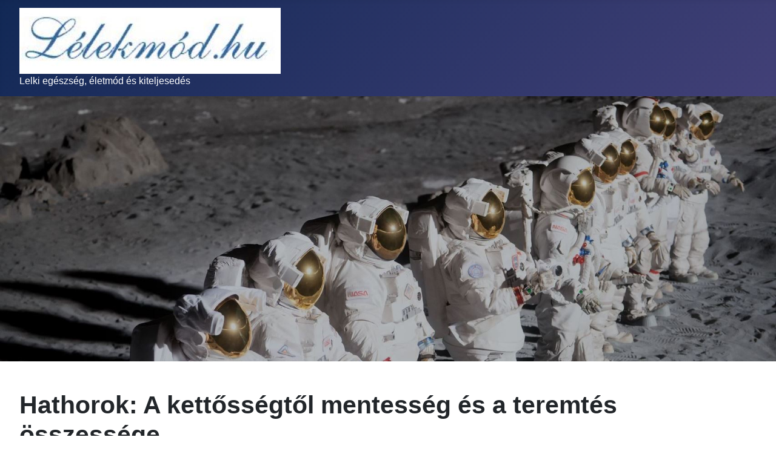

--- FILE ---
content_type: text/html; charset=utf-8
request_url: http://lelekmod.hu/index.php/a-kettossegtol-mentesseg-es-a-teremtes-oesszessege
body_size: 18641
content:
<!DOCTYPE html>
<html lang="en-gb" dir="ltr">
<head>
    <meta charset="utf-8">
	<meta name="author" content="Ákos">
	<meta name="viewport" content="width=device-width, initial-scale=1">
	<meta name="description" content="fő lap leírás, amit installkor kell beírni">
	<meta name="generator" content="Joomla! - Open Source Content Management">
	<title>A kettősségtől mentesség és a teremtés összessége</title>
	<link href="/media/system/images/joomla-favicon.svg" rel="icon" type="image/svg+xml">
	<link href="/media/templates/site/cassiopeia/images/favicon.ico" rel="alternate icon" type="image/vnd.microsoft.icon">
	<link href="/media/system/images/joomla-favicon-pinned.svg" rel="mask-icon" color="#000">
	<link href="http://lelekmod.hu/index.php/component/search/?id=21&amp;Itemid=131&amp;format=opensearch" rel="search" title="Search www.lelekmod.hu" type="application/opensearchdescription+xml">
	<link href="http://lelekmod.hu/index.php/component/finder/search?format=opensearch&amp;Itemid=101" rel="search" title="OpenSearch www.lelekmod.hu" type="application/opensearchdescription+xml">

    <link href="/media/system/css/joomla-fontawesome.min.css?40475b90a75528515e91b388cf1388d0" rel="lazy-stylesheet" /><noscript><link href="/media/system/css/joomla-fontawesome.min.css?40475b90a75528515e91b388cf1388d0" rel="stylesheet" /></noscript>
	<link href="/media/templates/site/cassiopeia/css/template.min.css?40475b90a75528515e91b388cf1388d0" rel="stylesheet" />
	<link href="/media/templates/site/cassiopeia/css/global/colors_standard.min.css?40475b90a75528515e91b388cf1388d0" rel="stylesheet" />
	<link href="/media/vendor/awesomplete/css/awesomplete.css?1.1.5" rel="stylesheet" />
	<link href="/media/templates/site/cassiopeia/css/vendor/joomla-custom-elements/joomla-alert.min.css?0.2.0" rel="stylesheet" />
	<style>:root {
		--hue: 214;
		--template-bg-light: #f0f4fb;
		--template-text-dark: #495057;
		--template-text-light: #ffffff;
		--template-link-color: var(--link-color);
		--template-special-color: #001B4C;
		
	}</style>
	<style>div.mod_search90 input[type="search"]{ width:auto; }</style>

    <script src="/media/mod_menu/js/menu-es5.min.js?40475b90a75528515e91b388cf1388d0" nomodule defer></script>
	<script src="/media/vendor/jquery/js/jquery.min.js?3.7.1"></script>
	<script src="/media/legacy/js/jquery-noconflict.min.js?647005fc12b79b3ca2bb30c059899d5994e3e34d"></script>
	<script type="application/json" class="joomla-script-options new">{"joomla.jtext":{"MOD_FINDER_SEARCH_VALUE":"Search &hellip;","JLIB_JS_AJAX_ERROR_OTHER":"An error has occurred while fetching the JSON data: HTTP %s status code.","JLIB_JS_AJAX_ERROR_PARSE":"A parse error has occurred while processing the following JSON data:<br><code style=\"color:inherit;white-space:pre-wrap;padding:0;margin:0;border:0;background:inherit;\">%s<\/code>","ERROR":"Error","MESSAGE":"Message","NOTICE":"Notice","WARNING":"Warning","JCLOSE":"Close","JOK":"OK","JOPEN":"Open"},"finder-search":{"url":"\/index.php\/component\/finder\/?task=suggestions.suggest&format=json&tmpl=component&Itemid=101"},"system.paths":{"root":"","rootFull":"http:\/\/lelekmod.hu\/","base":"","baseFull":"http:\/\/lelekmod.hu\/"},"csrf.token":"adad528caf410d17183d6bd5e89f1e02"}</script>
	<script src="/media/system/js/core.min.js?37ffe4186289eba9c5df81bea44080aff77b9684"></script>
	<script src="/media/templates/site/cassiopeia/js/template.min.js?40475b90a75528515e91b388cf1388d0" defer></script>
	<script src="/media/com_finder/js/finder-es5.min.js?e6d3d1f535e33b5641e406eb08d15093e7038cc2" nomodule defer></script>
	<script src="/media/system/js/messages-es5.min.js?c29829fd2432533d05b15b771f86c6637708bd9d" nomodule defer></script>
	<script src="/media/vendor/awesomplete/js/awesomplete.min.js?1.1.5" defer></script>
	<script src="/media/com_finder/js/finder.min.js?a2c3894d062787a266d59d457ffba5481b639f64" type="module"></script>
	<script src="/media/system/js/messages.min.js?7f7aa28ac8e8d42145850e8b45b3bc82ff9a6411" type="module"></script>

</head>

<body class="site com_content wrapper-fluid view-article no-layout no-task itemid-131 has-sidebar-left has-sidebar-right">
    <header class="header container-header full-width">

        
        
                    <div class="grid-child">
                <div class="navbar-brand">
                    <a class="brand-logo" href="/">
                        <img loading="eager" decoding="async" src="http://lelekmod.hu/images/lkmd_csak_a_nev.jpg" alt="www.lelekmod.hu" width="431" height="109">                    </a>
                                            <div class="site-description">Lelki egészség, életmód és kiteljesedés</div>
                                    </div>
            </div>
        
            </header>

    <div class="site-grid">
                    <div class="container-banner full-width">
                
<div class="mod-randomimage random-image">
    <img width="1705" height="583" src="/images/_randomkep/talalka_1705x583.jpg" alt=""></div>

            </div>
        
        
        
                <div class="grid-child container-sidebar-left">
            <div class="sidebar-left card ">
            <h3 class="card-header ">Legfrissebb</h3>        <div class="card-body">
                <ul class="mod-articleslatest latestnews mod-list">
    <li itemscope itemtype="https://schema.org/Article">
        <a href="/index.php/ether-klub" itemprop="url">
            <span itemprop="name">
                ÉTHER Klub            </span>
        </a>
    </li>
    <li itemscope itemtype="https://schema.org/Article">
        <a href="/index.php/programjaink" itemprop="url">
            <span itemprop="name">
                Programjaink            </span>
        </a>
    </li>
    <li itemscope itemtype="https://schema.org/Article">
        <a href="/index.php/szemelyes-konzultacio" itemprop="url">
            <span itemprop="name">
                Személyes Konzultáció            </span>
        </a>
    </li>
</ul>
    </div>
</div>
<div class="sidebar-left card ">
            <h3 class="card-header ">Népszerű</h3>        <div class="card-body">
                <ul class="mostread mod-list">
    <li itemscope itemtype="https://schema.org/Article">
        <a href="/index.php/akos-es-a-hathorok-a-szeretet-mindent-megold" itemprop="url">
            <span itemprop="name">
                Ákos és a Hathorok: A szeretet mindent megold?            </span>
        </a>
    </li>
    <li itemscope itemtype="https://schema.org/Article">
        <a href="/index.php/ether-klub" itemprop="url">
            <span itemprop="name">
                ÉTHER Klub            </span>
        </a>
    </li>
    <li itemscope itemtype="https://schema.org/Article">
        <a href="/index.php/fueveskoenyv" itemprop="url">
            <span itemprop="name">
                Füveskönyv            </span>
        </a>
    </li>
</ul>
    </div>
</div>
<div class="sidebar-left card _menu">
            <h3 class="card-header ">Főmenü</h3>        <div class="card-body">
                <ul class="mod-menu mod-list nav ">
<li class="nav-item item-101 default"><a href="/index.php" >Kezdőlap</a></li><li class="nav-item item-103"><a href="/index.php/legy-tehetos-ember" >Légy tehetős ember!</a></li><li class="nav-item item-102"><a href="/index.php/fueveskoenyv" >Füveskönyv</a></li><li class="nav-item item-162"><a href="/index.php/tanfolyamok" >Tanfolyamok</a></li><li class="nav-item item-163"><a href="/index.php/szemelyes-konzultacio" >Személyes Konzultáció</a></li><li class="nav-item item-164"><a href="/index.php/programjaink" >Programjaink</a></li><li class="nav-item item-165"><a href="/index.php/ether-klub" >ÉTHER Klub</a></li><li class="nav-item item-132"><a href="/index.php/a-teljes-nyirkai-joslat" >A TELJES Nyirkai Jóslat</a></li><li class="nav-item item-118"><a href="/index.php/tamana-naptar" >Tamana naptár</a></li><li class="nav-item item-104"><a href="/index.php/kapcsolat" >Kapcsolat</a></li></ul>
    </div>
</div>
<div class="sidebar-left card ">
            <h3 class="card-header ">Gyors keresés</h3>        <div class="card-body">
                <div class="search mod_search90">
	<form action="/index.php/a-kettossegtol-mentesseg-es-a-teremtes-oesszessege" method="post" class="form-inline" role="search">
		<label for="mod-search-searchword90" class="element-invisible">Gyors keresés</label> <input name="searchword" id="mod-search-searchword90" maxlength="200"  class="inputbox search-query input-medium" type="search" size="30" placeholder="Keresés..." /> <button class="button btn btn-primary" onclick="this.form.searchword.focus();">Start!</button>		<input type="hidden" name="task" value="search" />
		<input type="hidden" name="option" value="com_search" />
		<input type="hidden" name="Itemid" value="131" />
	</form>
</div>
    </div>
</div>
<div class="sidebar-left card ">
            <h3 class="card-header ">Pontosabb keresés</h3>        <div class="card-body">
                
<form class="mod-finder js-finder-searchform form-search" action="/index.php/component/finder/search?Itemid=101" method="get" role="search">
    <label for="mod-finder-searchword115" class="visually-hidden finder">Search</label><div class="mod-finder__search input-group"><input type="text" name="q" id="mod-finder-searchword115" class="js-finder-search-query form-control" value="" placeholder="Search &hellip;"><button class="btn btn-primary" type="submit"><span class="icon-search icon-white" aria-hidden="true"></span> Search</button></div>
            <input type="hidden" name="Itemid" value="101"></form>
    </div>
</div>
<div class="sidebar-left card ">
        <div class="card-body">
                
<div class="mod-whosonline">
                            <p>We have 36&#160;guests and no members online</p>
    
    </div>
    </div>
</div>

        </div>
        
        <div class="grid-child container-component">
            
            
            <div id="system-message-container" aria-live="polite"></div>

            <main>
            <div class="com-content-article item-page" itemscope itemtype="https://schema.org/Article">
    <meta itemprop="inLanguage" content="en-GB">
    
    
        <div class="page-header">
        <h1 itemprop="headline">
            Hathorok: A kettősségtől mentesség és a teremtés összessége        </h1>
                            </div>
        
        
    
    
        
                                                <div itemprop="articleBody" class="com-content-article__body">
        <p><!--  /* Style Definitions */  table.MsoNormalTable 	{mso-style-name:"Normál táblázat"; 	mso-tstyle-rowband-size:0; 	mso-tstyle-colband-size:0; 	mso-style-noshow:yes; 	mso-style-priority:99; 	mso-style-parent:""; 	mso-padding-alt:0cm 5.4pt 0cm 5.4pt; 	mso-para-margin-top:0cm; 	mso-para-margin-right:0cm; 	mso-para-margin-bottom:10.0pt; 	mso-para-margin-left:0cm; 	line-height:115%; 	mso-pagination:widow-orphan; 	font-size:11.0pt; 	font-family:"Calibri","sans-serif"; 	mso-ascii-font-family:Calibri; 	mso-ascii-theme-font:minor-latin; 	mso-hansi-font-family:Calibri; 	mso-hansi-theme-font:minor-latin; 	mso-bidi-font-family:"Times New Roman"; 	mso-bidi-theme-font:minor-bidi;} --> <!--[endif] --></p>
<p class="MsoNormal" style="margin-bottom: .0001pt;"><strong style="mso-bidi-font-weight: normal;"><span style="font-size: 14.0pt; line-height: 115%; font-family: 'Times New Roman','serif';">Hathor üzenet a Föld számára Tom Kenyon közvetítésében</span></strong></p>
<p class="MsoNormal" style="margin-bottom: .0001pt;"><strong style="mso-bidi-font-weight: normal;"><span style="font-size: 14.0pt; line-height: 115%; font-family: 'Times New Roman','serif';">A kettősségtől mentesség és a teremtés összessége</span></strong></p>
<p class="MsoNormal" style="margin-bottom: .0001pt; line-height: normal;"><span style="font-size: 12.0pt; font-family: 'Times New Roman','serif';">2012. november 15.</span></p>
<p class="MsoNormal" style="margin-bottom: .0001pt; line-height: normal;"> </p>
<p class="MsoNormal" style="margin-bottom: .0001pt; line-height: normal;"><img src="/images/stories/hathor_9.jpg" width="408" height="330" border="0" /></p>
<p class="MsoNormal" style="margin-bottom: .0001pt; line-height: normal;"><span style="font-size: 12.0pt; font-family: 'Times New Roman','serif';"> </span></p>
<p class="MsoNormal" style="margin-bottom: .0001pt; line-height: normal;"><span style="font-size: 12.0pt; font-family: 'Times New Roman','serif';"> </span></p>
<p class="MsoNormal" style="margin-bottom: .0001pt; line-height: normal;"><span style="font-size: 12.0pt; font-family: 'Times New Roman','serif';">Ebben az üzenetünkben arról a paradoxonról fogunk szólni, hogyan lehetsz képes térben és időben kibontakozó pozitív megnyilvánulásokat létrehozni kettősségtől mentes, természeténél fogva az idő és a tér felett álló tudati állapotból.</span></p>
<p class="MsoNormal" style="margin-bottom: .0001pt; line-height: normal;"><span style="font-size: 12.0pt; font-family: 'Times New Roman','serif';"> </span></p>
<p class="MsoNormal" style="margin-bottom: .0001pt; line-height: normal;"><span style="font-size: 12.0pt; font-family: 'Times New Roman','serif';">A tudat kettősségtől mentes állapota – amit mi <em style="mso-bidi-font-style: normal;">Minden Dolgok Anyjának</em> hívunk (értsd: a Megnyilvánulatlan) – a valóság megteremtésének forrása és kiindulópontja. Úgy tapasztaltuk, hogy a kettősségtől mentességet pozitív dolgok megvalósítására ugródeszkaként használva sokkal kedvezőbb eredmények jönnek létre.</span></p>
<p class="MsoNormal" style="margin-bottom: .0001pt; line-height: normal;"><span style="font-size: 12.0pt; font-family: 'Times New Roman','serif';"> </span></p>
<p class="MsoNormal" style="margin-bottom: .0001pt; line-height: normal;"><span style="font-size: 12.0pt; font-family: 'Times New Roman','serif';">A kettősségtől mentes állapot érzékelésében az egyik ellentmondás, hogy ezeket az idegrendszered állapotváltozásaiként fogod fel, pedig ez mélyen a kettősségben gyökerezik. És igen, ahogy ezeket a sorokat olvasod, vagy hallod a szavakat kimondva az agyad és az idegrendszered bioelektromos impulzusai a kettősség mintái szerint működnek.</span></p>
<p class="MsoNormal" style="margin-bottom: .0001pt; line-height: normal;"><span style="font-size: 12.0pt; font-family: 'Times New Roman','serif';"> </span></p>
<p class="MsoNormal" style="margin-bottom: .0001pt; line-height: normal;"><span style="font-size: 12.0pt; font-family: 'Times New Roman','serif';">Ahogy az idegi impulzusok áthaladnak az idegsejteken, a gondolataidért és elmebeli/érzelmi benyomásaidért felelős apró biokémiai és elektromos események együtt vannak jelen dinamikus, kettős jellegű halmazban. Bár maga a kettősségtől mentesség az idegrendszer kettős jellegű valóságán kívül létezik.</span></p>
<p class="MsoNormal" style="margin-bottom: .0001pt; line-height: normal;"><span style="font-size: 12.0pt; font-family: 'Times New Roman','serif';"> </span></p>
<p class="MsoNormal" style="margin-bottom: .0001pt; line-height: normal;"><span style="font-size: 12.0pt; font-family: 'Times New Roman','serif';">Gyakorlatilag akkor lépsz be a kettősségtől mentes tudati állapotba, amikor az agyad/elméd <em style="mso-bidi-font-style: normal;">magasabb dimenziójú tudati transzállapotba</em> kerül. Ebben a sajátos transzállapotban létrejön egy vezeték, tudati változás, amin keresztül képes vagy megtapasztalni saját kettősségtől mentes tulajdonságaidat.</span></p>
<p class="MsoNormal" style="margin-bottom: .0001pt; line-height: normal;"><span style="font-size: 12.0pt; font-family: 'Times New Roman','serif';"><img src="/images/stories/no_36.jpg" width="169" height="169" border="0" /><br /></span></p>
<p class="MsoNormal" style="margin-bottom: .0001pt; line-height: normal;"><span style="font-size: 12.0pt; font-family: 'Times New Roman','serif';"> </span></p>
<p class="MsoNormal" style="margin-bottom: .0001pt; line-height: normal;"><span style="font-size: 12.0pt; font-family: 'Times New Roman','serif';">Még fejlettebb tudati állapotban képes vagy egyszerre irányítani mind a viszonylagos érzékelő-rendszeredet, mind a kettősségtől mentes megtapasztalásaidat. Másként mondva, képes vagy a világot sokszorosan összetett kettőssége szerint érzékelni, ugyanakkor ezzel egy időben megtapasztalhatod kettősségtől mentes részed mély nyugalmát, kiegyensúlyozottságát. </span></p>
<p class="MsoNormal" style="margin-bottom: .0001pt; line-height: normal;"><span style="font-size: 12.0pt; font-family: 'Times New Roman','serif';"> </span></p>
<p class="MsoNormal" style="margin-bottom: .0001pt; line-height: normal;"><span style="font-size: 12.0pt; font-family: 'Times New Roman','serif';">Ez azonban nagyon fejlett szellemi képesség és a legtöbb ember – ahogy halad a test és az elme megismerésében – hajlamos eleinte vagy az egyik, vagy a másik területen való működésre. Ha te már a fejlett tudati állapotokkal dolgozva képes vagy mind a kettősséget (a fizikai megnyilvánulásodat), mind a kettősségtől mentességet (a helyhez nem kötött tudatosságot) egyszerre működtetni, akkor átugorhatod a következő részt, egészen a „<em style="mso-bidi-font-style: normal;">Teremtés ellentmondásai</em>” szakaszig.</span></p>
<p class="MsoNormal" style="margin-bottom: .0001pt; line-height: normal;"><span style="font-size: 12.0pt; font-family: 'Times New Roman','serif';"> </span></p>
<p class="MsoNormal" style="margin-bottom: .0001pt; line-height: normal;"><strong style="mso-bidi-font-weight: normal;"><span style="font-size: 12.0pt; font-family: 'Times New Roman','serif';">Az Aethos</span></strong></p>
<p class="MsoNormal" style="margin-bottom: .0001pt; line-height: normal;"><span style="font-size: 12.0pt; font-family: 'Times New Roman','serif';"> </span></p>
<p class="MsoNormal" style="margin-bottom: .0001pt; line-height: normal;"><span style="font-size: 12.0pt; font-family: 'Times New Roman','serif';">Az előző üzenetünkben azért mutattuk meg az Aethost, mert az <em style="mso-bidi-font-style: normal;">Aethos Hangmeditáció</em> a legtöbbek számára lehetővé teszi a kettősségtől mentes tudati állapot elérését.</span></p>
<p class="MsoNormal" style="margin-bottom: .0001pt; line-height: normal;"><span style="font-size: 12.0pt; font-family: 'Times New Roman','serif';"> </span></p>
<p class="MsoNormal" style="margin-bottom: .0001pt; line-height: normal;"><span style="font-size: 12.0pt; font-family: 'Times New Roman','serif';">Amikor az <em style="mso-bidi-font-style: normal;">Aethos Hangmeditáció</em>-val dolgozol, vagy közvetlenül lépsz kapcsolatba az Aethos-szal, fontos megérteni, hogy a tudatod és az Aethos más-más rezgéstartományban rezegnek. A legtöbb megtestesült lény számára az Aethos rendkívül magas rezgésű és ennek eredményeként néha nagyon erős tisztító, rendező hatású az alacsonyabb rezgésű érzelmi területeken. Egyszerűen elengedhetetlen megtalálnod a hangmeditáció használatakor a számodra kedvező haladási sebességet. Pont ezért javasoljuk kezdetben az ötperces verzió használatát addig, amíg pontosan kitapasztalod az Aethos hatására a tudatodban létrejövő átalakulási folyamatokat.</span></p>
<p class="MsoNormal" style="margin-bottom: .0001pt; line-height: normal;"><span style="font-size: 12.0pt; font-family: 'Times New Roman','serif';"> </span></p>
<p class="MsoNormal" style="margin-bottom: .0001pt; line-height: normal;"><span style="font-size: 12.0pt; font-family: 'Times New Roman','serif';">Ha folytatod a munkát az <em style="mso-bidi-font-style: normal;">Aethos Hangmeditáció</em>val, végül elvezet tudatot magasabb dimenziójú transzállapotába, amikor pillanatokra betekinthetsz saját kettősségtől mentes valóságodba.</span></p>
<p class="MsoNormal" style="margin-bottom: .0001pt; line-height: normal;"><span style="font-size: 12.0pt; font-family: 'Times New Roman','serif';"> </span></p>
<p class="MsoNormal" style="margin-bottom: .0001pt; line-height: normal;"><span style="font-size: 12.0pt; font-family: 'Times New Roman','serif';">Mikor még tovább haladsz vele, képes leszel huzamosabb ideig is a tudat kettősségtől mentes állapotában maradni. Ha eléred ezt a magas szintet az Aethos Hangmeditációval dolgozva, és/vagy az Aethos-szal közvetlenül kapcsolatba lépve, felkészültél, hogy innen, egyfajta biztos alapként, ugródeszkaként használva, pozitív megnyilvánulásokat hozz létre.</span></p>
<p class="MsoNormal" style="margin-bottom: .0001pt; line-height: normal;"><span style="font-size: 12.0pt; font-family: 'Times New Roman','serif';"> </span></p>
<p class="MsoNormal" style="margin-bottom: .0001pt; line-height: normal;"><img src="/images/csakra.jpg" width="333" height="333" border="0" /></p>
<p class="MsoNormal" style="margin-bottom: .0001pt; line-height: normal;"><span style="font-size: 12.0pt; font-family: 'Times New Roman','serif';">Az idegrendszeri kutatásotok a transzállapotot másképp értelmezi, mint mi. Számunkra nem minden tudati transzállapot egyforma. A <em style="mso-bidi-font-style: normal;">magasabb dimenziójú tudati transzállapot</em> nem csupán az agytevékenység megnyilvánulása. Ez veleszületett emberi képességed arra, hogy megtaláld és rálépj az idő- és térérzékelésed korlátain túl lévő területekre, a lényed eddig számodra ismeretlen részeire vezető ösvényre.</span></p>
<p class="MsoNormal" style="margin-bottom: .0001pt; line-height: normal;"><span style="font-size: 12.0pt; font-family: 'Times New Roman','serif';"> </span></p>
<p class="MsoNormal" style="margin-bottom: .0001pt; line-height: normal;"><span style="font-size: 12.0pt; font-family: 'Times New Roman','serif';">Más szóval, ha <em style="mso-bidi-font-style: normal;">magasabb dimenziójú tudati transzállapot</em>ba lépsz, működésileg túllépsz az idegrendszeredben lejátszódó folyamatokon. Míg agyadat/elmédet kötik az idegrendszer működési jellegzetességei, korlátai, addig tudatod egy részét már nem. Mi ezt vezetéknek hívjuk, ami egyfelől hasonlat, más értelemben pedig találó kifejezés, mert féregjáratként köt össze lényed egyre hatalmasabb részeivel.</span></p>
<p class="MsoNormal" style="margin-bottom: .0001pt; line-height: normal;"><span style="font-size: 12.0pt; font-family: 'Times New Roman','serif';"> </span></p>
<p class="MsoNormal" style="margin-bottom: .0001pt; line-height: normal;"><span style="font-size: 12.0pt; font-family: 'Times New Roman','serif';">Amikor hallgatod az Aethos Hangmeditációt, rákapcsolódsz erre a vezetékre. Az egyik jel, hogy beléptél a térből és időből kivezető csatornába, az összehúzódás érzése. Olyan, mintha elszigetelődnél érzékszerveid ingereidtől, és saját elmebeli folyamataidtól. Bár mindezek tudatában vagy, nem azonosulsz velük. Néha ezt szétesésnek (disszociációnak) (<em style="mso-bidi-font-style: normal;">a pszichiátriában jellemző és egyben érdekes módon ezt egyfajta skizofrén, tehát kóros, gyógyítandó állapotnak tartják A ford. megjegyzése</em>) tartják, ám a magasabb rezgésű energiák értelmében ez az állapot juttat el a <em style="mso-bidi-font-style: normal;">vezeték</em>hez, vagyis ahhoz a csatornához, amin keresztül önmagad sokkal kiterjedtebben érzékelheted, és amely téren és időn túl van.</span></p>
<p class="MsoNormal" style="margin-bottom: .0001pt; line-height: normal;"><span style="font-size: 12.0pt; font-family: 'Times New Roman','serif';"> </span></p>
<p class="MsoNormal" style="margin-bottom: .0001pt; line-height: normal;"><span style="font-size: 12.0pt; font-family: 'Times New Roman','serif';">Lényegében a pozitív eredmények létrehozásához ki kell lépni az érzékelés börtönéből, azon hitbéli korlátokból, ami végeredményében az idő lineáris áramlásának csapdájába zár.</span></p>
<p class="MsoNormal" style="margin-bottom: .0001pt; line-height: normal;"><span style="font-size: 12.0pt; font-family: 'Times New Roman','serif';"><img src="/images/ajto_1.jpg" width="347" height="459" border="0" /><br /></span></p>
<p class="MsoNormal" style="margin-bottom: .0001pt; line-height: normal;"><span style="font-size: 12.0pt; font-family: 'Times New Roman','serif';"> </span></p>
<p class="MsoNormal" style="margin-bottom: .0001pt; line-height: normal;"><span style="font-size: 12.0pt; font-family: 'Times New Roman','serif';">Ez a fajta érzékelés lehet, hogy megfelel a fizikai tested jelenlegi fejlettségi fokának, de nem igaz valódi tudatodra. Csupán arra van szükség, hogy rátalálj a vezetékre, vagy csatornára, ami magasabb szintű éberségre és létezésre vezet. Ebből a nézőpontból az Aethos Hangmeditáció olyan eszköz, ami magasabb dimenziójú tudati transzállapotot segít létrehozni, és így teszi lehetővé, hogy belépj a vezetékbe, avagy csatornába.</span></p>
<p class="MsoNormal" style="margin-bottom: .0001pt; line-height: normal;"><span style="font-size: 12.0pt; font-family: 'Times New Roman','serif';"> </span></p>
<p class="MsoNormal" style="margin-bottom: .0001pt; line-height: normal;"><span style="font-size: 12.0pt; font-family: 'Times New Roman','serif';">Azt javasoljuk, hogy öt-öt perccel fokozatosan növelve dolgozz az Aethos Hangmeditációval, hogy ki tudd tapasztalni ezt a fajta transzállapotodat. Transzállapotba lépés agyi képesség, és mint minden képesség esetén vannak, akik tehetségesebbek másoknál. Mindazonáltal mindenki képes kifejleszteni ezt a képességet.</span></p>
<p class="MsoNormal" style="margin-bottom: .0001pt; line-height: normal;"><span style="font-size: 12.0pt; font-family: 'Times New Roman','serif';"> </span></p>
<p class="MsoNormal" style="margin-bottom: .0001pt; line-height: normal;"><span style="font-size: 12.0pt; font-family: 'Times New Roman','serif';">Ha megbizonyosodtál, hogy képes vagy belépni a transzállapotba és tudod, hogy lépj be a csatornába, kész vagy arra, hogy mélyebb szinten jeleníts meg dolgokat.</span></p>
<p class="MsoNormal" style="margin-bottom: .0001pt; line-height: normal;"><span style="font-size: 12.0pt; font-family: 'Times New Roman','serif';"> </span></p>
<p class="MsoNormal" style="margin-bottom: .0001pt; line-height: normal;"><span style="font-size: 12.0pt; font-family: 'Times New Roman','serif';">Ennél a küszöbnél, a korlátozott idő és önmagad tágabb, az időn és téren túli részének érzékelési határánál kezdődik a csoda.</span></p>
<p class="MsoNormal" style="margin-bottom: .0001pt; line-height: normal;"><span style="font-size: 12.0pt; font-family: 'Times New Roman','serif';"> </span></p>
<p class="MsoNormal" style="margin-bottom: .0001pt; line-height: normal;"><span style="font-size: 12.0pt; font-family: 'Times New Roman','serif';">Ugyanakkor pontosan ennél a küszöbnél jelenik meg egy furcsa paradoxon is.</span></p>
<p class="MsoNormal" style="margin-bottom: .0001pt; line-height: normal;"><span style="font-size: 12.0pt; font-family: 'Times New Roman','serif';"> </span></p>
<p class="MsoNormal" style="margin-bottom: .0001pt; line-height: normal;"><strong style="mso-bidi-font-weight: normal;"><span style="font-size: 12.0pt; font-family: 'Times New Roman','serif';">A teremtés paradoxonja</span></strong></p>
<p class="MsoNormal" style="margin-bottom: .0001pt; line-height: normal;"><span style="font-size: 12.0pt; font-family: 'Times New Roman','serif';"> </span></p>
<p class="MsoNormal" style="margin-bottom: .0001pt; line-height: normal;"><span style="font-size: 12.0pt; font-family: 'Times New Roman','serif';">Amikor bizonyos eredmények létrehozása érdekében átléped a küszöböt, ahogy belépsz önmagad kiterjedtebb részeibe, az adott eredmény elérése veszít jelentőségéből. A legkiterjedtebb tudati állapotokban pedig már alig van jelen a teremtés vágya. Ennek az az oka, hogy a létezés legkiterjedtebb állapotaiban kapcsolatban vagy saját lényegeddel, ez pedig minden megjelenés feletti, így ebben az állapotban nincs szükség semmire. </span></p>
<p class="MsoNormal" style="margin-bottom: .0001pt; line-height: normal;"><span style="font-size: 12.0pt; font-family: 'Times New Roman','serif';"> </span></p>
<p class="MsoNormal" style="margin-bottom: .0001pt; line-height: normal;"><span style="font-size: 12.0pt; font-family: 'Times New Roman','serif';">Az ellentmondás abban áll, hogy mindkét valóságban egyszerre létezel, hogy saját lényeged felemelkedett valóságaiban nincs semmire szükséged, míg testet öltött alakodban nyilvánvalóan szükséged van adott dolgok megjelenésére.</span></p>
<p class="MsoNormal" style="margin-bottom: .0001pt; line-height: normal;"><span style="font-size: 12.0pt; font-family: 'Times New Roman','serif';"> </span></p>
<p class="MsoNormal" style="margin-bottom: .0001pt; line-height: normal;"><img src="/images/fa_tancol.jpg" width="218" height="231" border="0" /></p>
<p class="MsoNormal" style="margin-bottom: .0001pt; line-height: normal;"><span style="font-size: 12.0pt; font-family: 'Times New Roman','serif';">És ekkor jelenik meg a második paradoxon. Minél jobban képes vagy idegrendszeri, érzékelésedtől igazi szétválással lényed legmagasabb állapotaiból az eredményeket létrehozni, annál inkább leszel képes a kívánságod szerinti eredményt elérni.</span></p>
<p class="MsoNormal" style="margin-bottom: .0001pt; line-height: normal;"><span style="font-size: 12.0pt; font-family: 'Times New Roman','serif';"> </span></p>
<p class="MsoNormal" style="margin-bottom: .0001pt; line-height: normal;"><span style="font-size: 12.0pt; font-family: 'Times New Roman','serif';">Ez annak köszönhető, hogy lényed kiterjedt állapotában nem hozol létre feszültséget. A feszültség olyan erővonalakat hoz létre, ami korlátozza, torzítja a megnyilvánulást. Amíg pedig azt érzed, hogy valamire szükséged van, addig természetesen feszültség van körülötte. Ez kifejezetten jellemző az emberekre.<span style="mso-spacerun: yes;"> </span>És itt van a csavar és ebben rejlik a titok. Még ha nagyon szükséged is van valamire, hogy megtörténjen az idővonaladon, sokkal inkább valószínű, hogy megtapasztalod, - „eredménylétrehozó képességed” használatával,- mintha csupán belépnél abba az érzésbe, hogy nincs szükséged semmire. Hát ez tényleg elég furcsa ellentmondás.</span></p>
<p class="MsoNormal" style="margin-bottom: .0001pt; line-height: normal;"><span style="font-size: 12.0pt; font-family: 'Times New Roman','serif';"> </span></p>
<p class="MsoNormal" style="margin-bottom: .0001pt; line-height: normal;"><span style="font-size: 12.0pt; font-family: 'Times New Roman','serif';">Tudjuk, hogy vannak ezen sorok olvasói között olyanok, akik magas szintű öntudati állapotokat értek el, és lehet, hogy te magad is felfedezted ennek az igazságnak a magját, a kettősségtől mentesség lényegét és a dolgok létrehozásának művészetét.</span></p>
<p class="MsoNormal" style="margin-bottom: .0001pt; line-height: normal;"><span style="font-size: 12.0pt; font-family: 'Times New Roman','serif';"> </span></p>
<p class="MsoNormal" style="margin-bottom: .0001pt; line-height: normal;"><span style="font-size: 12.0pt; font-family: 'Times New Roman','serif';">Ha a tudatod középpontjában vagy (értsd: a kettősségtől mentességben), bölcs dolog várni, mielőtt létrehozol valamit. Már beszéltünk erről korábban </span><a href="/index.php/component/content/article/66-?Itemid=62"><span style="font-size: 12.0pt; font-family: 'Times New Roman','serif';">A tudat átalakulási állapotai</span></a><span style="font-size: 12.0pt; font-family: 'Times New Roman','serif';"> című üzenetünkben.</span></p>
<p class="MsoNormal" style="margin-bottom: .0001pt; line-height: normal;"><span style="font-size: 12.0pt; font-family: 'Times New Roman','serif';"> </span></p>
<p class="MsoNormal" style="margin-bottom: .0001pt; line-height: normal;"><span style="font-size: 12.0pt; font-family: 'Times New Roman','serif';">Abban az üzenetben a halál után is tapasztalható üres pontról beszéltünk, és arról, hogy az emberek általában nyugtalanokká válnak várakozás közben és kiugranak a megnyilvánulatlanságból, létrehozva egy új fizikai életet, vagy egy más dimenzióbeli megtapasztalást.</span></p>
<p class="MsoNormal" style="margin-bottom: .0001pt; line-height: normal;"><span style="font-size: 12.0pt; font-family: 'Times New Roman','serif';"> </span></p>
<p class="MsoNormal" style="margin-bottom: .0001pt; line-height: normal;"><span style="font-size: 12.0pt; font-family: 'Times New Roman','serif';">Nagyon hasonló, mégis egymástól nagyban eltérő két megtapasztalásról beszélünk. A halál után, az átalakulási folyamat során, amikor kapcsolatba lépsz a megnyilvánulatlannal (a kettősségtől mentességgel) több mindenből lehet választani. Az egyik választás, hogy beugrasz egy új életbe, megtapasztalásba, ami lehet fizikai, vagy a tudat egyéb birodalmaiban lévő is. Másik lehetőség, hogy vársz, maradsz a megnyilvánulatlanban, felveszed a kapcsolatot kiterjedtebb önmagaddal mielőtt egy új létezési ciklusba kezdesz.</span></p>
<p class="MsoNormal" style="margin-bottom: .0001pt; line-height: normal;"><span style="font-size: 12.0pt; font-family: 'Times New Roman','serif';"> </span></p>
<p class="MsoNormal" style="margin-bottom: .0001pt; line-height: normal;"><span style="font-size: 12.0pt; font-family: 'Times New Roman','serif';">Hasonlít egymásra a halál utáni állapot és a valamilyen kimenetel iránti szükség érzete. Azt javasoljuk, hogy új megnyilvánulások felé rohanás helyett tanuld meg, hogyan lépj be a lényed kiterjedt állapotai felé vivő vezetékbe, és ebben a kiterjedt állapotodban figyeld úgy, mintha ez lenne a vágyott kimenetel.</span></p>
<p class="MsoNormal" style="margin-bottom: .0001pt; line-height: normal;"><span style="font-size: 12.0pt; font-family: 'Times New Roman','serif';"> </span></p>
<p class="MsoNormal" style="margin-bottom: .0001pt; line-height: normal;"><img src="/images/stories/elektron.jpg" width="200" height="196" border="0" /></p>
<p class="MsoNormal" style="margin-bottom: .0001pt; line-height: normal;"><span style="font-size: 12.0pt; font-family: 'Times New Roman','serif';">Ne siess megnyilvánítani valamit, hanem maradj egy darabig ebben a kiterjedt állapotban. Amikor ebben a kiterjedt állapotodban tartózkodsz, érzékelni fogod, hogy a vágyott kimenetel milyen láthatatlan erőkkel fenntartott energetikai kapcsolatokkal és az életedben a kívánt eredményre vágyást létrehozó helyzetek útján tartja fenn önmagát. Másképp megfogalmazva, bölcs dolog áthaladni a téren és időn túli tudati tartományokba vezető ösvényen, mert ebben a kiterjedt állapotban mélyebb betekintést és megértést érhetsz el arra, hogy milyen igények késztetik az adott kimenetel megjelenítésének vágyát.</span></p>
<p class="MsoNormal" style="margin-bottom: .0001pt; line-height: normal;"><span style="font-size: 12.0pt; font-family: 'Times New Roman','serif';"> </span></p>
<p class="MsoNormal" style="margin-bottom: .0001pt; line-height: normal;"><span style="font-size: 12.0pt; font-family: 'Times New Roman','serif';">További ok, hogy belépj a vezetékbe, és kiterjedtebb állapotú önmagadba, hogy kezelni tudd a teremtés egyenes következményeként fellépő ellentéteket. Mivel a kívánt eredmény a kettőség világában fog megjelenni, alá van rendelve a kettősség törvényének. Minden cselekedet kiváltja az ellenerejét, és teszi ezt annál erősebben, minél radikálisabb a változás.</span></p>
<p class="MsoNormal" style="margin-bottom: .0001pt; line-height: normal;"><span style="font-size: 12.0pt; font-family: 'Times New Roman','serif';"> </span></p>
<p class="MsoNormal" style="margin-bottom: .0001pt; line-height: normal;"><span style="font-size: 12.0pt; font-family: 'Times New Roman','serif';">Minden szinten megfigyelhető ez az elv működése közben, kezdve a szubatomi birodalmaktól, a személyes teremtéseken át, a másokhoz fűződő viszonyokban és a társadalmi, kulturális szinteken is. Amikor belépsz lényed kiterjedtebb – téren és időn túli – állapotaiba és figyeled a vágyott eredmény megjelenését, akkor, ahogy korábban már említettük, meg fogod érteni a vágyott eredmény energetikai természetét és kapcsolatát a kialakuló helyzetekkel, azon életkörülményeid közepette, ahol szeretnéd, hogy az eredmény megvalósuljon.</span></p>
<p class="MsoNormal" style="margin-bottom: .0001pt; line-height: normal;"><span style="font-size: 12.0pt; font-family: 'Times New Roman','serif';"><img src="/images/csillagok_02.jpg" width="346" height="403" border="0" /><br /></span></p>
<p class="MsoNormal" style="margin-bottom: .0001pt; line-height: normal;"><span style="font-size: 12.0pt; font-family: 'Times New Roman','serif';"> </span></p>
<p class="MsoNormal" style="margin-bottom: .0001pt; line-height: normal;"><span style="font-size: 12.0pt; font-family: 'Times New Roman','serif';">Ezen túl megfigyelheted még az ellenreakció kialakulását is a kívánt eredmény háromdimenziós világodba való megérkezése közben. Jobban bele fogsz látni és mélyebben fogod megérteni a kívánalom megvalósulásának következményeit és ezek segítségével finomabban fogod tudni elkerülni a megvalósulás ellenreakcióit. </span></p>
<p class="MsoNormal" style="margin-bottom: .0001pt; line-height: normal;"><span style="font-size: 12.0pt; font-family: 'Times New Roman','serif';"> </span></p>
<p class="MsoNormal" style="margin-bottom: .0001pt; line-height: normal;"><a href="/index.php/component/content/article/89-?Itemid=81"><span style="font-size: 12.0pt; font-family: 'Times New Roman','serif';">Az Összes Lehetőségek Gömbje</span></a><span style="font-size: 12.0pt; font-family: 'Times New Roman','serif';"> című üzenetünkben bemutattunk egy módszert, hogyan tudsz dolgokat megteremteni életedben, és hogyan tudsz idővonaladon kívüli erőket és erőforrásokat magadhoz vonzani.</span></p>
<p class="MsoNormal" style="margin-bottom: .0001pt; line-height: normal;"><span style="font-size: 12.0pt; font-family: 'Times New Roman','serif';"> </span></p>
<p class="MsoNormal" style="margin-bottom: .0001pt; line-height: normal;"><a href="/index.php/component/content/article/90-?Itemid=82"><span style="font-size: 12.0pt; font-family: 'Times New Roman','serif';">Az Aethos és a tudat kettősségtől mentes állapotai</span></a><span style="font-size: 12.0pt; font-family: 'Times New Roman','serif';"> című üzenetünkben a kettősségtől mentességről beszéltünk és bemutattuk, hogyan lehet az Aethost a kettősségtől mentességbe vezető hídként használni.</span></p>
<p class="MsoNormal" style="margin-bottom: .0001pt; line-height: normal;"><span style="font-size: 12.0pt; font-family: 'Times New Roman','serif';"> </span></p>
<p class="MsoNormal" style="margin-bottom: .0001pt; line-height: normal;"><span style="font-size: 12.0pt; font-family: 'Times New Roman','serif';">Ebben az üzenetben összekapcsoljuk a két üzenetet, hogy a kettősségtől mentességet, mint ugródeszkaként használva tudj pozitív eredményeket létrehozni. Tehát az átadott információ leghatékonyabb felhasználása érdekében el kell olvasnod és meg kell értened az előző két üzenetet. Használd </span><a href="/index.php/component/content/article/89-?Itemid=81"><span style="font-size: 12.0pt; font-family: 'Times New Roman','serif';">az Összes Lehetőségek Gömbjét</span></a><span style="font-size: 12.0pt; font-family: 'Times New Roman','serif';"> az üzenetben leírtak szerint és dolgozz az Aethos Hangmeditációval, ahogy </span><a href="/index.php/component/content/article/90-?Itemid=82"><span style="font-size: 12.0pt; font-family: 'Times New Roman','serif';">az Aethos és a tudat kettősségtől mentes állapotai</span></a><span style="font-size: 12.0pt; font-family: 'Times New Roman','serif';"> cikk javasolja. Amikor ezekkel kész vagy, készen állsz, hogy mozgósítsd a harmadik erőt, ami e kettő összekapcsolásával hármas erőt hoz létre. </span></p>
<p class="MsoNormal" style="margin-bottom: .0001pt; line-height: normal;"><span style="font-size: 12.0pt; font-family: 'Times New Roman','serif';"> </span></p>
<p class="MsoNormal" style="margin-bottom: .0001pt; line-height: normal;"><span style="font-size: 12.0pt; font-family: 'Times New Roman','serif';">Ha már megtanultad, hogyan használd a Gömböt és megtanultad azt is, hogy hogyan lépj be az Aethos Hangmeditáció segítségével a kiterjedt tudat- és létállapotba vezető csatornába, készen állsz ilyen szintű teremtésre.</span></p>
<p class="MsoNormal" style="margin-bottom: .0001pt; line-height: normal;"><span style="font-size: 12.0pt; font-family: 'Times New Roman','serif';"><img src="/images/fold_04.jpg" width="341" height="179" border="0" /><br /></span></p>
<p class="MsoNormal" style="margin-bottom: .0001pt; line-height: normal;"><span style="font-size: 12.0pt; font-family: 'Times New Roman','serif';"> </span></p>
<p class="MsoNormal" style="margin-bottom: .0001pt; line-height: normal;"><span style="font-size: 12.0pt; font-family: 'Times New Roman','serif';">Térjünk tehát rá nyíltan és egyszerűen a leírására.</span></p>
<p class="MsoNormal" style="margin-bottom: .0001pt; line-height: normal;"><span style="font-size: 12.0pt; font-family: 'Times New Roman','serif';"> </span></p>
<p class="MsoNormal" style="margin-bottom: .0001pt; line-height: normal;"><strong style="mso-bidi-font-weight: normal;"><span style="font-size: 12.0pt; font-family: 'Times New Roman','serif';">Az Első Lépés</span></strong></p>
<p class="MsoNormal" style="margin-bottom: .0001pt; line-height: normal;"><span style="font-size: 12.0pt; font-family: 'Times New Roman','serif';"> </span></p>
<p class="MsoNormal" style="margin-bottom: .0001pt; line-height: normal;"><span style="font-size: 12.0pt; font-family: 'Times New Roman','serif';">A módszernél elsőként a kettősségtől mentességbe lépsz. Ha nincs szükséged az Aethos Hangmeditációra, akkor ne használd. Ha pedig hasznos energetikai szövetségesed, akkor hallgasd.<span style="mso-spacerun: yes;"> </span>Mindkét út célja azonos, mégpedig az, hogy belépj a vezetéken a magasabb dimenziójú tudati transzállapotba, ahol lényed kiterjedtebb állapotait tapasztalhatod meg.</span></p>
<p class="MsoNormal" style="margin-bottom: .0001pt; line-height: normal;"><span style="font-size: 12.0pt; font-family: 'Times New Roman','serif';"> </span></p>
<p class="MsoNormal" style="margin-bottom: .0001pt; line-height: normal;"><strong style="mso-bidi-font-weight: normal;"><span style="font-size: 12.0pt; font-family: 'Times New Roman','serif';">A Második Lépés</span></strong></p>
<p class="MsoNormal" style="margin-bottom: .0001pt; line-height: normal;"><span style="font-size: 12.0pt; font-family: 'Times New Roman','serif';"> </span></p>
<p class="MsoNormal" style="margin-bottom: .0001pt; line-height: normal;"><span style="font-size: 12.0pt; font-family: 'Times New Roman','serif';">Használd a Gömböt, ahogy </span><a href="/index.php/component/content/article/89-?Itemid=81"><span style="font-size: 12.0pt; font-family: 'Times New Roman','serif';">az Összes Lehetőségek Gömbje</span></a><span style="font-size: 12.0pt; font-family: 'Times New Roman','serif';"> üzenetünkben leírtuk. Ez itt csak egy rövid leírás, és erősen javasoljuk, hogy olvasd el a <strong style="mso-bidi-font-weight: normal;">teljes</strong> üzenetet.</span></p>
<p class="MsoNormal" style="margin-bottom: .0001pt; line-height: normal;"><span style="font-size: 12.0pt; font-family: 'Times New Roman','serif';"> </span></p>
<p class="MsoNormal" style="margin-bottom: .0001pt; line-height: normal;"><span style="font-size: 12.0pt; font-family: 'Times New Roman','serif';">Lényed kiterjedt állapotában maradva tudatosítod a napfonatodat. Ezután a Gömböt érzékeled, ami az egész univerzumot magába foglalja. Majd elképzeled Jövőbeni Énedet önmagad előtt.</span></p>
<p class="MsoNormal" style="margin-bottom: .0001pt; line-height: normal;"><span style="font-size: 12.0pt; font-family: 'Times New Roman','serif';"> </span></p>
<p class="MsoNormal" style="margin-bottom: .0001pt; line-height: normal;"><span style="font-size: 12.0pt; font-family: 'Times New Roman','serif';">Jövőbeni Éned a kívánt eredmény szerinti megtestesülésed. Amikor létrehozod a kapcsolatod a napfonatod és a Jövőbeni Éned napfonata között, mozgósítod a Gömböt. Napfonatodba a Gömbből energetikai szálakon át erő áramlik, majd a napfonatban összegyűlt energia Jövőbeni Éned napfonatába áramlik.</span></p>
<p class="MsoNormal" style="margin-bottom: .0001pt; line-height: normal;"><span style="font-size: 12.0pt; font-family: 'Times New Roman','serif';"> </span></p>
<p class="MsoNormal" style="margin-bottom: .0001pt; line-height: normal;"><span style="font-size: 12.0pt; font-family: 'Times New Roman','serif';">Pontosan ennél a megemelkedett pontnál léphetsz még egyet, ami nagyban elősegíti és felgyorsítja a megvalósítási folyamatokat. Már szóltunk róla röviden </span><a href="/index.php/component/content/article/89-?Itemid=81"><span style="font-size: 12.0pt; font-family: 'Times New Roman','serif';">az Összes Lehetőségek Gömbje</span></a><span style="font-size: 12.0pt; font-family: 'Times New Roman','serif';"> című cikkünkben, ám most részletesen is elmagyarázzuk. Ennek az érzelmi erőnek a felhasználása az egyik kulcsa a pozitív eredmények megvalósításának, és ezért fogjuk most alaposabban megtárgyalni.</span></p>
<p class="MsoNormal" style="margin-bottom: .0001pt; line-height: normal;"><span style="font-size: 12.0pt; font-family: 'Times New Roman','serif';"> </span></p>
<p class="MsoNormal" style="margin-bottom: .0001pt; line-height: normal;"><strong style="mso-bidi-font-weight: normal;"><span style="font-size: 12.0pt; font-family: 'Times New Roman','serif';">A Harmadik Lépés</span></strong></p>
<p class="MsoNormal" style="margin-bottom: .0001pt; line-height: normal;"><strong style="mso-bidi-font-weight: normal;"><span style="font-size: 12.0pt; font-family: 'Times New Roman','serif';">A Hála és az Új Valóságok Megszerkesztése</span></strong></p>
<p class="MsoNormal" style="margin-bottom: .0001pt; line-height: normal;"><span style="font-size: 12.0pt; font-family: 'Times New Roman','serif';"> </span></p>
<p class="MsoNormal" style="margin-bottom: .0001pt; line-height: normal;"><span style="font-size: 12.0pt; font-family: 'Times New Roman','serif';">Felfogásunk szerint dolgok létrehozásakor három dolog harmóniájának megteremtésre van szükség. Az első a semlegesség. Dolgok létrehozása minden kétséget kizáróan megvalósítható tisztán szellemi térből bármiféle érzelmi hangsúly nélkül is.</span></p>
<p class="MsoNormal" style="margin-bottom: .0001pt; line-height: normal;"><span style="font-size: 12.0pt; font-family: 'Times New Roman','serif';"> </span></p>
<p class="MsoNormal" style="margin-bottom: .0001pt; line-height: normal;"><span style="font-size: 12.0pt; font-family: 'Times New Roman','serif';">Emberi lényként azonban egyik legnagyobb fel nem használt erőd az a képesség, hogy szíved harmonikus erőtereket képes létrehozni. Ezek valódi erők, amik befolyásolják saját test-elme rendszeredet, közvetlen környezetedet és a közeli kvantummezőket. </span></p>
<p class="MsoNormal" style="margin-bottom: .0001pt; line-height: normal;"><span style="font-size: 12.0pt; font-family: 'Times New Roman','serif';"><img src="/images/mosoly_01.jpg" width="345" height="230" border="0" /><br /></span></p>
<p class="MsoNormal" style="margin-bottom: .0001pt; line-height: normal;"><span style="font-size: 12.0pt; font-family: 'Times New Roman','serif';"> </span></p>
<p class="MsoNormal" style="margin-bottom: .0001pt; line-height: normal;"><span style="font-size: 12.0pt; font-family: 'Times New Roman','serif';">A dolgok megvalósításakor elsődlegesen használt két érzelmi rezgő erőtér pontos ellentéte a másiknak. Ez szintén a dualitás elvének megjelenése.</span></p>
<p class="MsoNormal" style="margin-bottom: .0001pt; line-height: normal;"><span style="font-size: 12.0pt; font-family: 'Times New Roman','serif';"> </span></p>
<p class="MsoNormal" style="margin-bottom: .0001pt; line-height: normal;"><span style="font-size: 12.0pt; font-family: 'Times New Roman','serif';">Az első érzelmi rezgőtér a félelem. Kétségtelenül lehetséges a félelem érzelmi beállítottságából dolgokat létrehozni. Sok kulturális-szociális teremtésetek alapja más kultúráktól, közösségektől való a félelem. Fegyvereitek is tökéletes példa erre. Ezeket a félelem szülte.</span></p>
<p class="MsoNormal" style="margin-bottom: .0001pt; line-height: normal;"><span style="font-size: 12.0pt; font-family: 'Times New Roman','serif';"> </span></p>
<p class="MsoNormal" style="margin-bottom: .0001pt; line-height: normal;"><span style="font-size: 12.0pt; font-family: 'Times New Roman','serif';">Nem azt mondjuk, hogy bizonyos helyzetekben, körülmények között alaptalan a félelem. Hanem inkább azt mondjuk, hogy a félelemszülte megnyilvánulások nagyon különböznek azoktól, amik a szeretet eredményei.</span></p>
<p class="MsoNormal" style="margin-bottom: .0001pt; line-height: normal;"><span style="font-size: 12.0pt; font-family: 'Times New Roman','serif';"> </span></p>
<p class="MsoNormal" style="margin-bottom: .0001pt; line-height: normal;"><span style="font-size: 12.0pt; font-family: 'Times New Roman','serif';">Ez vezet el a második érzelmi rezgőtérhez, ami a mindentől független szeretet. Ennek semmi köze két személy egymás iránt érzett vonzalmához. Ez egy teljesen külön kategória, a fejlett szív megnyilvánulása, ami együtt rezeg a mindentől független szeretet nagyobb erőterével, ami része és követe is egyben az univerzumot átható láthatatlan erőknek. Gyakorlati értelemben, amikor dolgokat hozol létre a szeretet rezgési állapotából, magadhoz hívod magában az univerzumban lévő láthatatlan erőket. Mi úgy látjuk, hogy az univerzum, amiben élsz, három erőnek - a semlegesség, a szeretet és a félelem – az összessége. Ez egy annyira bonyolult téma, hogy itt és most nem tudjuk részletesebben kifejteni.</span></p>
<p class="MsoNormal" style="margin-bottom: .0001pt; line-height: normal;"><span style="font-size: 12.0pt; font-family: 'Times New Roman','serif';"> </span></p>
<p class="MsoNormal" style="margin-bottom: .0001pt; line-height: normal;"><strong style="mso-bidi-font-weight: normal;"><span style="font-size: 12.0pt; font-family: 'Times New Roman','serif';">A Kötélzet</span></strong></p>
<p class="MsoNormal" style="margin-bottom: .0001pt; line-height: normal;"><span style="font-size: 12.0pt; font-family: 'Times New Roman','serif';"> </span></p>
<p class="MsoNormal" style="margin-bottom: .0001pt; line-height: normal;"><span style="font-size: 12.0pt; font-family: 'Times New Roman','serif';">Ha érzelem rezgő mezőjével társítod a dolgok létrehozását, igazán nagy energiacsomagot hozol létre szíveddel. Ez nem mentális jelenség, ez valódi energia, a szívedből, (mind a fizikai, mind a szívcsakrából) kiinduló hullámforma, ami áthatja az egész tested, majd azon kívülre is eljut a környezetedig.</span></p>
<p class="MsoNormal" style="margin-bottom: .0001pt; line-height: normal;"><span style="font-size: 12.0pt; font-family: 'Times New Roman','serif';"> </span></p>
<p class="MsoNormal" style="margin-bottom: .0001pt; line-height: normal;"><span style="font-size: 12.0pt; font-family: 'Times New Roman','serif';">Ez az érzelmi harmónia egyfajta kötélzetet hoz létre, ami szó szerint a szándékod szerinti megvalósulást formálja. Elsődleges érzéseid, a félelem, vagy szeretet rezgési minőségével alakítja szándékaid hullámformáit. </span></p>
<p class="MsoNormal" style="margin-bottom: .0001pt; line-height: normal;"><span style="font-size: 12.0pt; font-family: 'Times New Roman','serif';"> </span></p>
<p class="MsoNormal" style="margin-bottom: .0001pt; line-height: normal;"><span style="font-size: 12.0pt; font-family: 'Times New Roman','serif';">Pozitív eredmények létrehozásakor módszerünknél sosem használunk félelmet. Mindig a szeretetet alkalmazzuk. Ez egy határozott tapasztalati döntés. Időtlen időkkel ezelőtt felfedeztük, hogy a szeretet a nagyobb erő és ez vezet kedvezőbb eredményekre.</span></p>
<p class="MsoNormal" style="margin-bottom: .0001pt; line-height: normal;"><span style="font-size: 12.0pt; font-family: 'Times New Roman','serif';"> </span></p>
<p class="MsoNormal" style="margin-bottom: .0001pt; line-height: normal;"><span style="font-size: 12.0pt; font-family: 'Times New Roman','serif';">A gyakorlatban, amikor létrehoztad jövőbeni éned, áttérsz a <em style="mso-bidi-font-style: normal;">Harmadik Lépésre</em>, ami a szeretet rezgő mezőjének hozzáadását jelenti. Ezt hála, vagy tisztelet, megbecsülés formájában érzed.</span></p>
<p class="MsoNormal" style="margin-bottom: .0001pt; line-height: normal;"><span style="font-size: 12.0pt; font-family: 'Times New Roman','serif';"> </span></p>
<p class="MsoNormal" style="margin-bottom: .0001pt; line-height: normal;"><img src="/images/felfele.jpg" width="343" height="189" border="0" /></p>
<p class="MsoNormal" style="margin-bottom: .0001pt; line-height: normal;"><span style="font-size: 12.0pt; font-family: 'Times New Roman','serif';">A hála csupán a megbecsülés, a tisztelet felerősített változata. Amikor hálát, vagy tiszteletet érzel a Jövőbeni Éned iránt, szíved mágneses erejével töltöd fel és így jövőbeni éned vonzása hatványozottan megerősödik.</span></p>
<p class="MsoNormal" style="margin-bottom: .0001pt; line-height: normal;"><span style="font-size: 12.0pt; font-family: 'Times New Roman','serif';"> </span></p>
<p class="MsoNormal" style="margin-bottom: .0001pt; line-height: normal;"><span style="font-size: 12.0pt; font-family: 'Times New Roman','serif';">Jövőbeni Éned vonzási ponttá válik, idővonaladon kívüli kozmikus erőket és erőforrásokat vonz idővonaladba. </span></p>
<p class="MsoNormal" style="margin-bottom: .0001pt; line-height: normal;"><span style="font-size: 12.0pt; font-family: 'Times New Roman','serif';"> </span></p>
<p class="MsoNormal" style="margin-bottom: .0001pt; line-height: normal;"><span style="font-size: 12.0pt; font-family: 'Times New Roman','serif';">Bármi, amit meg tudsz tenni magnetikus erőd megemelése érdekében kedvező dolog. Tapasztalataink szerint a leghatékonyabban képes erősíteni a vonzási képességed, ha a hála érzelmi rezgő erőterét alkalmazod. Amikor Jövőbeni Éned vonzerejét növeled a hála érzelmével, felgyorsítod a valóság feléd áramlásának ütemét. Ez tényleg annyira hatékony, hogy egyre gyakoribbá válnak a váratlan fordulatok és szerencsés események. Nem tudjuk elég erősen hangsúlyozni a harmadik lépés fontosságát.</span></p>
<p class="MsoNormal" style="margin-bottom: .0001pt; line-height: normal;"><span style="font-size: 12.0pt; font-family: 'Times New Roman','serif';"> </span></p>
<p class="MsoNormal" style="margin-bottom: .0001pt; line-height: normal;"><span style="font-size: 12.0pt; font-family: 'Times New Roman','serif';">Térjünk újra vissza az átmeneti állapotra. Ez a szakasz azután következik, amikor beléptél a <em style="mso-bidi-font-style: normal;">magasabb dimenziójú tudati transzállapotba</em>, majd a téren és időn túli kiterjedtebb önmagad felé vezető csatornába.</span></p>
<p class="MsoNormal" style="margin-bottom: .0001pt; line-height: normal;"><span style="font-size: 12.0pt; font-family: 'Times New Roman','serif';"> </span></p>
<p class="MsoNormal" style="margin-bottom: .0001pt; line-height: normal;"><span style="font-size: 12.0pt; font-family: 'Times New Roman','serif';">Ebben a kiterjedt tudatállapotban szánj időt a vágyott eredmény kialakulásának megfigyelésére. Nem csak arra leszel képes, hogy megértsd a megvalósulás harmadik dimenzióba való belépésének adott esetben kellemetlen következményeit, hanem megláthatod annak gyümölcseit is. Sok esetben pedig tanulmányozhatod a vágyott eredmény megjelenésének következményeit úgy is, hogy nem szükséges hozzá fizikailag is létrehoznod.</span></p>
<p class="MsoNormal" style="margin-bottom: .0001pt; line-height: normal;"><span style="font-size: 12.0pt; font-family: 'Times New Roman','serif';"> </span></p>
<p class="MsoNormal" style="margin-bottom: .0001pt; line-height: normal;"><span style="font-size: 12.0pt; font-family: 'Times New Roman','serif';">Azért mondjuk ezt el, mert úgy látjuk, hogy a kielégületlen emberi vágyak gyakran vezetnek újabb életekhez, újabb élet-halál ciklusokhoz.</span></p>
<p class="MsoNormal" style="margin-bottom: .0001pt; line-height: normal;"><span style="font-size: 12.0pt; font-family: 'Times New Roman','serif';"><img src="/images/stories/csoda_1.jpg" width="320" height="227" border="0" /><br /></span></p>
<p class="MsoNormal" style="margin-bottom: .0001pt; line-height: normal;"><span style="font-size: 12.0pt; font-family: 'Times New Roman','serif';"> </span></p>
<p class="MsoNormal" style="margin-bottom: .0001pt; line-height: normal;"><span style="font-size: 12.0pt; font-family: 'Times New Roman','serif';">Lehet, hogy jelenlegi életkörülményeid nem teszik lehetővé bizonyos vágyott dolgok megtapasztalását, de lehetőséged van ezek megtapasztalására a kiterjedt tudatállapotokban, a téren és időn túli tartományokban. A kiterjedt tudatállapotban a vágyott eredmény részletes tanulmányozásával arra a következtetésre juthatsz, hogy „igen”, akarod, hogy ez a vágyott dolog jelenjen meg a fizikai életedben, de arra is, hogy már nem vágysz tovább erre. Nagy erő lakozik a döntésekben és minél mélyebb a megértésed, annál mélyrehatóbb lesz a döntésed.</span></p>
<p class="MsoNormal" style="margin-bottom: .0001pt; line-height: normal;"><span style="font-size: 12.0pt; font-family: 'Times New Roman','serif';"> </span></p>
<p class="MsoNormal" style="margin-bottom: .0001pt; line-height: normal;"><span style="font-size: 12.0pt; font-family: 'Times New Roman','serif';">Tehát bátran lépj be szemlélődés céljából a téren és időn túli kiterjedt tudatállapotokba vezető útra. Szemlélődj döntésed előtt. Ez a pillanatnyi megállás nagy szolgálatodra lesz.</span></p>
<p class="MsoNormal" style="margin-bottom: .0001pt; line-height: normal;"><span style="font-size: 12.0pt; font-family: 'Times New Roman','serif';"> </span></p>
<p class="MsoNormal" style="margin-bottom: .0001pt; line-height: normal;"><span style="font-size: 12.0pt; font-family: 'Times New Roman','serif';">Teremtő lényként bölcs dolog várni. Várakozás közben tudni fogod, „mikor van itt az idő”, „mikor jött el az ideje”, hogy a vágyad megjelenjen az idővonaladon. </span></p>
<p class="MsoNormal" style="margin-bottom: .0001pt; line-height: normal;"><span style="font-size: 12.0pt; font-family: 'Times New Roman','serif';"> </span></p>
<p class="MsoNormal" style="margin-bottom: .0001pt; line-height: normal;"><span style="font-size: 12.0pt; font-family: 'Times New Roman','serif';">Bízunk benne, vágyunk rá és reméljük, hogy használni fogod ezt a módszert, hogy pozitív dolgokat hozz létre magadnak, szeretteidnek és a Földnek. </span></p>
<p class="MsoNormal" style="margin-bottom: .0001pt; line-height: normal;"><span style="font-size: 12.0pt; font-family: 'Times New Roman','serif';"> </span></p>
<p class="MsoNormal" style="margin-bottom: .0001pt; line-height: normal;"><span style="font-size: 12.0pt; font-family: 'Times New Roman','serif';">Ez az üzenet egészíti ki, teszi teljessé </span><a href="/index.php/component/content/article/89-?Itemid=81"><span style="font-size: 12.0pt; font-family: 'Times New Roman','serif';">az Összes Lehetőségek Gömbje</span></a><span style="font-size: 12.0pt; font-family: 'Times New Roman','serif';"> és </span><a href="/index.php/component/content/article/90-?Itemid=82"><span style="font-size: 12.0pt; font-family: 'Times New Roman','serif';">az Aethos és a tudat kettősségtől mentes állapotai</span></a><span style="font-size: 12.0pt; font-family: 'Times New Roman','serif';"> közléseket a pozitív eredmények megteremtéséről.</span></p>
<p class="MsoNormal" style="margin-bottom: .0001pt; line-height: normal;"><span style="font-size: 12.0pt; font-family: 'Times New Roman','serif';"> </span></p>
<p class="MsoNormal" style="margin-bottom: .0001pt; line-height: normal;"><strong style="mso-bidi-font-weight: normal;"><em style="mso-bidi-font-style: normal;"><span style="font-size: 12.0pt; font-family: 'Times New Roman','serif';">A Hathorok</span></em></strong></p>
<p class="MsoNormal" style="margin-bottom: .0001pt; line-height: normal;"><span style="font-size: 12.0pt; font-family: 'Times New Roman','serif';"> </span></p>
<p class="MsoNormal" style="margin-bottom: .0001pt; line-height: normal;"><span style="font-size: 12.0pt; font-family: 'Times New Roman','serif';">------------------------------------------------------------------------------------------</span></p>
<p class="MsoNormal" style="margin-bottom: .0001pt; line-height: normal;"><span style="font-size: 12.0pt; font-family: 'Times New Roman','serif';"> </span></p>
<p class="MsoNormal" style="margin-bottom: .0001pt; line-height: normal;"><strong style="mso-bidi-font-weight: normal;"><span style="font-size: 12.0pt; font-family: 'Times New Roman','serif';">Tom gondolatai és megfigyelései</span></strong></p>
<p class="MsoNormal" style="margin-bottom: .0001pt; line-height: normal;"><span style="font-size: 12.0pt; font-family: 'Times New Roman','serif';"> </span></p>
<p class="MsoNormal" style="margin-bottom: .0001pt; line-height: normal;"><span style="font-size: 12.0pt; font-family: 'Times New Roman','serif';">Az első dolog, ami felkeltette érdeklődésem, az a <em style="mso-bidi-font-style: normal;">magasabb dimenziójú tudati transzállapot</em> fogalma volt.</span></p>
<p class="MsoNormal" style="margin-bottom: .0001pt; line-height: normal;"><span style="font-size: 12.0pt; font-family: 'Times New Roman','serif';"> </span></p>
<p class="MsoNormal" style="margin-bottom: .0001pt; line-height: normal;"><span style="font-size: 12.0pt; font-family: 'Times New Roman','serif';">Akkor jön létre transzállapot, amikor az agyhullámok mintázata úgy változik meg, hogy a téta és/vagy delta aktivitás megnövekedik és a figyelem pedig úgy változik meg, hogy az érzékszervekkel felfogható világról az érzékelés a belső birodalmakra irányul.</span></p>
<p class="MsoNormal" style="margin-bottom: .0001pt; line-height: normal;"><span style="font-size: 12.0pt; font-family: 'Times New Roman','serif';"><img src="/images/stories/tomk1.jpg" width="106" height="177" border="0" /><br /></span></p>
<p class="MsoNormal" style="margin-bottom: .0001pt; line-height: normal;"><span style="font-size: 12.0pt; font-family: 'Times New Roman','serif';"> </span></p>
<p class="MsoNormal" style="margin-bottom: .0001pt; line-height: normal;"><span style="font-size: 12.0pt; font-family: 'Times New Roman','serif';">Az Erickson féle orvosi hipnózist több mint húsz éve gyakorlom, a transzállapotot sokszor alkalmaztam pácienseim (és saját magam) esetében, hogy kiterjedtebb tudati éberséget érjek el.</span></p>
<p class="MsoNormal" style="margin-bottom: .0001pt; line-height: normal;"><span style="font-size: 12.0pt; font-family: 'Times New Roman','serif';"> </span></p>
<p class="MsoNormal" style="margin-bottom: .0001pt; line-height: normal;"><span style="font-size: 12.0pt; font-family: 'Times New Roman','serif';">A transz során kialakuló tudat képlékenysége sokszor idéz elő szokatlan testi és elmebeli állapotot. Azt láttam, hogy ezek a furcsa bepillantások és energiák bőven megérik az erőfeszítést, ha az egyén életébe sikeresen be tudnak épülni. A hangsúly kifejezetten azon van, hogy „ha sikeresen be tudnak épülni”.</span></p>
<p class="MsoNormal" style="margin-bottom: .0001pt; line-height: normal;"><span style="font-size: 12.0pt; font-family: 'Times New Roman','serif';"> </span></p>
<p class="MsoNormal" style="margin-bottom: .0001pt; line-height: normal;"><span style="font-size: 12.0pt; font-family: 'Times New Roman','serif';">A transzállapot egyik kísérőjelensége, amit az idő elcsúszásának is nevezhetünk, vagyis az, hogy az időt másképp érzékeljük transzállapotban, mint éber állapotban.</span></p>
<p class="MsoNormal" style="margin-bottom: .0001pt; line-height: normal;"><span style="font-size: 12.0pt; font-family: 'Times New Roman','serif';"> </span></p>
<p class="MsoNormal" style="margin-bottom: .0001pt; line-height: normal;"><span style="font-size: 12.0pt; font-family: 'Times New Roman','serif';">A meditáció az elme transzállapotát hozza létre, így, ha sokat meditáltál már, biztosan előfordult olyan helyzet, amikor az óra gyorsabban, vagy lassabban járt, mint belső időérzéked. Az elme transzállapotaiban, ahogy meditáció esetén is, az idő valóban furcsa megnyilvánulásokat mutathat, ahogy nagyon is lehetséges, hogy átéled a kozmosz születését és halálát, vagy túlléphetsz az időn, mint olyanon.</span></p>
<p class="MsoNormal" style="margin-bottom: .0001pt; line-height: normal;"><span style="font-size: 12.0pt; font-family: 'Times New Roman','serif';"><img src="/images/stories/clock.jpg" width="150" height="112" border="0" /><br /></span></p>
<p class="MsoNormal" style="margin-bottom: .0001pt; line-height: normal;"><span style="font-size: 12.0pt; font-family: 'Times New Roman','serif';"> </span></p>
<p class="MsoNormal" style="margin-bottom: .0001pt; line-height: normal;"><span style="font-size: 12.0pt; font-family: 'Times New Roman','serif';">Az idő érzékelésének ilyen változásai gyakoriak transzállapotban. A Hathorok azonban erősen felhívják a figyelmet arra, hogy nem minden transzállapot egyforma. Amikor transzállapotba lépünk azért, vagy azáltal, hogy a téren és időn túli kiterjedt tudatállapotban vagyunk, vagy legyünk, teljesen más birodalmakba kerülünk.</span></p>
<p class="MsoNormal" style="margin-bottom: .0001pt; line-height: normal;"><span style="font-size: 12.0pt; font-family: 'Times New Roman','serif';"> </span></p>
<p class="MsoNormal" style="margin-bottom: .0001pt; line-height: normal;"><span style="font-size: 12.0pt; font-family: 'Times New Roman','serif';">Bár az idegrendszeri, az agyi működés, az agyállapotok változásai nagyon hasonlók a normál transz és a <em style="mso-bidi-font-style: normal;">magasabb dimenziójú tudati transzállapot</em> során, a Hathorok szerint óriási a különbség.</span></p>
<p class="MsoNormal" style="margin-bottom: .0001pt; line-height: normal;"><span style="font-size: 12.0pt; font-family: 'Times New Roman','serif';"> </span></p>
<p class="MsoNormal" style="margin-bottom: .0001pt; line-height: normal;"><em style="mso-bidi-font-style: normal;"><span style="font-size: 12.0pt; font-family: 'Times New Roman','serif';">Magasabb dimenziójú tudati transzállapot</span></em><span style="font-size: 12.0pt; font-family: 'Times New Roman','serif';">ban lényed rendkívül kiterjedt állapotaiba jutsz, ami természeténél fogva téren és időn túli. Önmagad ennek a kiterjedt, helyhez nem kötött érzékelése során a létrehozás csodája, az (ön)kifejezés magasabb lépcsőfokára kerül.</span></p>
<p class="MsoNormal" style="margin-bottom: .0001pt; line-height: normal;"><span style="font-size: 12.0pt; font-family: 'Times New Roman','serif';"> </span></p>
<p class="MsoNormal" style="margin-bottom: .0001pt; line-height: normal;"><span style="font-size: 12.0pt; font-family: 'Times New Roman','serif';">Az Aethos Hangmeditáció <em style="mso-bidi-font-style: normal;">magasabb dimenziójú tudati transzállapot</em> elérésének hangeszköze. Azt is hozzá kell tennem, hogy nagyon hatékony eszköze.</span></p>
<p class="MsoNormal" style="margin-bottom: .0001pt; line-height: normal;"><span style="font-size: 12.0pt; font-family: 'Times New Roman','serif';"> </span></p>
<p class="MsoNormal" style="margin-bottom: .0001pt; line-height: normal;"><span style="font-size: 12.0pt; font-family: 'Times New Roman','serif';">Ahogy a Hathorok rámutattak, ez a hangmeditáció csupán egy eszköz. Az a fontos, hogy belépj a kettősségtől mentes tudatállapotba, nem pedig annak elérési módja.</span></p>
<p class="MsoNormal" style="margin-bottom: .0001pt; line-height: normal;"><span style="font-size: 12.0pt; font-family: 'Times New Roman','serif';"> </span></p>
<p class="MsoNormal" style="margin-bottom: .0001pt; line-height: normal;"><span style="font-size: 12.0pt; font-family: 'Times New Roman','serif';">A Hathorok szerint a kettősségtől mentes tudatállapotot ugródeszkaként használva hatékonyan lehet pozitív eredményeket létrehozni. Ez az üzenet(ek) magva is.</span></p>
<p class="MsoNormal" style="margin-bottom: .0001pt; line-height: normal;"><span style="font-size: 12.0pt; font-family: 'Times New Roman','serif';"> </span></p>
<p class="MsoNormal" style="margin-bottom: .0001pt; line-height: normal;"><strong style="mso-bidi-font-weight: normal;"><span style="font-size: 12.0pt; font-family: 'Times New Roman','serif';">A kettősségtől mentesség</span></strong></p>
<p class="MsoNormal" style="margin-bottom: .0001pt; line-height: normal;"><span style="font-size: 12.0pt; font-family: 'Times New Roman','serif';"> </span></p>
<p class="MsoNormal" style="margin-bottom: .0001pt; line-height: normal;"><span style="font-size: 12.0pt; font-family: 'Times New Roman','serif';">A Hathorok a kettősségtől mentesség fogalmát legelőször az ezt megelőző üzenetükben definiálták (</span><a href="/index.php/component/content/article/90-?Itemid=82"><span style="font-size: 12.0pt; font-family: 'Times New Roman','serif';">Az Aethos és a tudat kettősségtől mentes állapotai)</span></a><span style="font-size: 12.0pt; font-family: 'Times New Roman','serif';">. Legegyszerűbben úgy lehet megfogalmazni, hogy az a tudati állapot, amikor a cselekvő és a cselekvés tárgya közötti különbség megszűnik. Te – aki érzékelsz - nem vagy elkülönülve attól, amit érzékelsz. Ez egy nagyon különös éberségi állapot. Amikor pedig még mélyebbre mész benne, elérsz egy olyan változási szintre, ahol önmagad érzékelése úgy változik meg, hogy te válsz minden céloddá, szándékoddá, a kizárólag önmagára figyelmes tudattá, bármiféle testi, vagy érzékszervi benyomás nélkül.</span></p>
<p class="MsoNormal" style="margin-bottom: .0001pt; line-height: normal;"><span style="font-size: 12.0pt; font-family: 'Times New Roman','serif';"><img src="/images/stories/szel_sziv.jpg" width="332" height="305" border="0" /><br /></span></p>
<p class="MsoNormal" style="margin-bottom: .0001pt; line-height: normal;"><span style="font-size: 12.0pt; font-family: 'Times New Roman','serif';"> </span></p>
<p class="MsoNormal" style="margin-bottom: .0001pt; line-height: normal;"><span style="font-size: 12.0pt; font-family: 'Times New Roman','serif';">Néhány nyugati misztikus iskolában ezt az emelkedett állapotot a talányos „Vagyok, aki vagyok” kifejezéssel jellemzik. A megszokott éber tudati állapotban, amikor az alany (te) és a cselekvés tárgya nyilvánvalóan elkülönül, ez a kijelentés enyhén szólva furának tűnhet. Azonban a misztikus szemlélődés állapotában ez magától értetődő és pontos leírása annak, amit az Én a kettősségtől mentesség állapotában érzékel.</span></p>
<p class="MsoNormal" style="margin-bottom: .0001pt; line-height: normal;"><span style="font-size: 12.0pt; font-family: 'Times New Roman','serif';"> </span></p>
<p class="MsoNormal" style="margin-bottom: .0001pt; line-height: normal;"><span style="font-size: 12.0pt; font-family: 'Times New Roman','serif';">Lehet, hogy a kettősségtől mentesség tudati állapotának elérésére az Aethos felhasználása kizárólag a Hathorokra jellemző, de a kettősségtől mentesség fogalma és annak fontossága bizonyosan nem kizárólag Hathor terület. A perennialista filozófiák, mint például az ősi indiai is, a taoizmus, a buddhizmus, ideértve a Dozgchen ágát is, a Bon Po-t, a korai tibeti buddhizmus sámánisztikus irányzatát, mind szólnak a tudat ilyen állapotáról, igaz, más-más nyelvezettel.</span></p>
<p class="MsoNormal" style="margin-bottom: .0001pt; line-height: normal;"><span style="font-size: 12.0pt; font-family: 'Times New Roman','serif';"> </span></p>
<p class="MsoNormal" style="margin-bottom: .0001pt; line-height: normal;"><strong style="mso-bidi-font-weight: normal;"><span style="font-size: 12.0pt; font-family: 'Times New Roman','serif';">A Vezeték</span></strong></p>
<p class="MsoNormal" style="margin-bottom: .0001pt; line-height: normal;"><span style="font-size: 12.0pt; font-family: 'Times New Roman','serif';"> </span></p>
<p class="MsoNormal" style="margin-bottom: .0001pt; line-height: normal;"><span style="font-size: 12.0pt; font-family: 'Times New Roman','serif';">A „vezeték”, amit a Hathorok újra és újra a megszokott fizikai tudat és a helyhez nem kötött önérzékelés közötti átjáróként emlegetnek, leginkább egy metafora a tudati változás leírására.</span></p>
<p class="MsoNormal" style="margin-bottom: .0001pt; line-height: normal;"><span style="font-size: 12.0pt; font-family: 'Times New Roman','serif';"> </span></p>
<p class="MsoNormal" style="margin-bottom: .0001pt; line-height: normal;"><span style="font-size: 12.0pt; font-family: 'Times New Roman','serif';">Immár hónapok óta használom a módszert, de soha nem tapasztaltam igazi vezetéket, alagutat magam körül a lényem kiterjedtebb állapota felé haladva. A mostani üzenetben átadott módszert használva néha azt tapasztalom, hogy a fizikai éberségről a helyhez nem kötött éberségre váltáskor igenis van, hogy egyfajta, nekem féregjáratnak tűnő formát vesz fel. Furcsállom azt is, hogy nem érzékeltem az átalakulást vezetéknek, vagy féregjáratnak, amíg a Hathorok nem így írták le.</span></p>
<p class="MsoNormal" style="margin-bottom: .0001pt; line-height: normal;"><span style="font-size: 12.0pt; font-family: 'Times New Roman','serif';"> </span></p>
<p class="MsoNormal" style="margin-bottom: .0001pt; line-height: normal;"><span style="font-size: 12.0pt; font-family: 'Times New Roman','serif';">A lényeg az, hogy lehet, hogy miközben a módszert használva kiterjedtebb tudatállapotaid felé haladsz, megtapasztalsz vezeték/alagút/féregjárat élményt, de az is lehet, hogy nem. Nem az az érdekes, hogy hogyan jutsz el, hanem az, hogy érj ide el, és békülj ki azzal a formával, ahogy a változás számodra megjelenik, vezetékkel, vagy akár nélküle.</span></p>
<p class="MsoNormal" style="margin-bottom: .0001pt; line-height: normal;"><span style="font-size: 12.0pt; font-family: 'Times New Roman','serif';"><img src="/images/egyensuly.jpg" width="252" height="300" border="0" /><br /></span></p>
<p class="MsoNormal" style="margin-bottom: .0001pt; line-height: normal;"><span style="font-size: 12.0pt; font-family: 'Times New Roman','serif';"> </span></p>
<p class="MsoNormal" style="margin-bottom: .0001pt; line-height: normal;"><strong style="mso-bidi-font-weight: normal;"><span style="font-size: 12.0pt; font-family: 'Times New Roman','serif';">Az Aethos Hangmeditáció</span></strong></p>
<p class="MsoNormal" style="margin-bottom: .0001pt; line-height: normal;"><span style="font-size: 12.0pt; font-family: 'Times New Roman','serif';"> </span></p>
<p class="MsoNormal" style="margin-bottom: .0001pt; line-height: normal;"><span style="font-size: 12.0pt; font-family: 'Times New Roman','serif';">Az elmúlt hónapokban sokszor és sokféleképpen használva az Aethos Hangmeditációt úgy találom, hogy fontos kiemelni a Hathorok megjegyzését:</span></p>
<p class="MsoNormal" style="margin-bottom: .0001pt; line-height: normal;"><span style="font-size: 12.0pt; font-family: 'Times New Roman','serif';"> </span></p>
<p class="MsoNormal" style="margin-bottom: .0001pt; line-height: normal;"><em style="mso-bidi-font-style: normal;"><span style="font-size: 12.0pt; font-family: 'Times New Roman','serif';">„A legtöbb megtestesült lény számára az Aethos rendkívül magas rezgésű és ennek eredményeként néha nagyon erős tisztító, rendező hatású az alacsonyabb rezgésű érzelmi területeken. Egyszerűen elengedhetetlen megtalálnod a hangmeditáció használatakor a számodra kedvező haladási sebességet. Pont ezért javasoljuk kezdetben az ötperces verzió használatát addig, amíg pontosan kitapasztalod az Aethos hatására a tudatodban létrejövő átalakulási folyamatokat.”</span></em></p>
<p class="MsoNormal" style="margin-bottom: .0001pt; line-height: normal;"><span style="font-size: 12.0pt; font-family: 'Times New Roman','serif';"> </span></p>
<p class="MsoNormal" style="margin-bottom: .0001pt; line-height: normal;"><span style="font-size: 12.0pt; font-family: 'Times New Roman','serif';">Megismétlem a Hathorok megjegyzését: Az Aethos Hangmeditáció erős evolúciós hatású, az érzékelés és a kiterjedt létezés állapotai – ideértve a kettősségtől mentesség állapotát is – felé vezető átjáró. Múltadtól és jelenlegi rezgésszintedtől függően azonban ez a kettősségtől mentességbe tartó utazás lehet hosszú, vagy rövid. A támasz itt az lehet, hogy a meditációt mértékletesen, az egyensúlyi állapotodat megtartva, a kényelmi zónádon belül maradva hallgatod. Ezért javasolják, hogy öt-öt perccel egyre megnövelt mennyiségekben hallgasd addig, amíg megérted, hogyan hatnak rád a meditációs hangok.</span></p>
<p class="MsoNormal" style="margin-bottom: .0001pt; line-height: normal;"><span style="font-size: 12.0pt; font-family: 'Times New Roman','serif';"> </span></p>
<p class="MsoNormal" style="margin-bottom: .0001pt; line-height: normal;"><span style="font-size: 12.0pt; font-family: 'Times New Roman','serif';">Megjegyzés: Az Aethos Hangmeditációkra mutató linkeket „az </span><a href="/index.php/component/content/article/90-?Itemid=82"><span style="font-size: 12.0pt; font-family: 'Times New Roman','serif';">Aethos és a tudat kettősségtől mentes állapotai</span></a><span style="font-size: 12.0pt; font-family: 'Times New Roman','serif';">” című Hathor üzenetben és Tom Kenyon Honlapján, a </span><a href="http://tomkenyon.com/listening"><span style="font-size: 12.0pt; font-family: 'Times New Roman','serif';">Listening/Meghallgatás</span></a><span style="font-size: 12.0pt; font-family: 'Times New Roman','serif';"> részben találhatsz.</span></p>
<p class="MsoNormal" style="margin-bottom: .0001pt; line-height: normal;"><span style="font-size: 12.0pt; font-family: 'Times New Roman','serif';"> </span></p>
<p class="MsoNormal" style="margin-bottom: .0001pt; line-height: normal;"><strong style="mso-bidi-font-weight: normal;"><span style="font-size: 12.0pt; font-family: 'Times New Roman','serif';">Végső gondolatok</span></strong></p>
<p class="MsoNormal" style="margin-bottom: .0001pt; line-height: normal;"><span style="font-size: 12.0pt; font-family: 'Times New Roman','serif';"> </span></p>
<p class="MsoNormal" style="margin-bottom: .0001pt; line-height: normal;"><span style="font-size: 12.0pt; font-family: 'Times New Roman','serif';">Térjünk át más témára egy pillanatra. Szeretném megköszönni mindannyiótoknak, a világunk sangha tagjainak (a Föld spirituális közösségének), azoknak, akik csatlakoztak a Világmeditációk alkalmával a Hathorokhoz ennyi éven át. Szívünk és elménk egyesülése a bolygó szolgálatában nagyon lelkesítő volt.</span></p>
<p class="MsoNormal" style="margin-bottom: .0001pt; line-height: normal;"><span style="font-size: 12.0pt; font-family: 'Times New Roman','serif';"> </span></p>
<p class="MsoNormal" style="margin-bottom: .0001pt; line-height: normal;"><img src="/images/stories/kronobiologia.jpg" width="200" height="252" border="0" /></p>
<p class="MsoNormal" style="margin-bottom: .0001pt; line-height: normal;"><span style="font-size: 12.0pt; font-family: 'Times New Roman','serif';">Szeretnék köszönetet mondani a sok fordítónak, akik értékes idejüket áldozták a Hathor üzenetek anyanyelvükre történő fordítására. Ez valóban a szeretettel végzett munka őszinte megnyilvánulása, amit igazán nagyra becsülök és megköszönöm kitartó erőfeszítéseiteket. </span></p>
<p class="MsoNormal" style="margin-bottom: .0001pt; line-height: normal;"><span style="font-size: 12.0pt; font-family: 'Times New Roman','serif';"> </span></p>
<p class="MsoNormal" style="margin-bottom: .0001pt; line-height: normal;"><span style="font-size: 12.0pt; font-family: 'Times New Roman','serif';">Legyen mindannyiunk átkelése csodás az előttünk álló Nagy Átalakulás során. Lássuk, hogy mi is és a körülöttünk lévők is veszik a bátorságot, hogy újfajta módon éljenek. Halmozzon el bennünket a szerencsés véletlenek sorozata és a váratlan csodák megtapasztalása. Őrizzük meg mindig humorérzékünket, néha ez lesz a legerősebb támaszunk. Áldjon meg bennünket mindannak a megvalósulása, amire már oly régóta várunk, üdvözöljük magunkat és foglaljuk el méltó helyünket a Nagy Misztériumban.</span></p>
<p class="MsoNormal" style="margin-bottom: .0001pt; line-height: normal;"><span style="font-size: 12.0pt; font-family: 'Times New Roman','serif';"> </span></p>
<p class="MsoNormal" style="margin-bottom: .0001pt; line-height: normal;"><strong style="mso-bidi-font-weight: normal;"><em style="mso-bidi-font-style: normal;"><span style="font-size: 12.0pt; font-family: 'Times New Roman','serif';">Tom Kenyon</span></em></strong></p>
<p class="MsoNormal" style="margin-bottom: .0001pt; line-height: normal;"><span style="font-size: 12.0pt; font-family: 'Times New Roman','serif';"> </span></p>
<p class="MsoNormal" style="margin-bottom: .0001pt; line-height: normal;"><span style="font-size: 12.0pt; font-family: 'Times New Roman','serif';"> </span></p>
<p class="MsoNormal" style="margin-bottom: .0001pt; line-height: normal;"><span style="font-size: 12.0pt; font-family: 'Times New Roman','serif';">©Tom Kenyon 2012. Minden jog fenntartva. másolhatod, eloszthatod ezt az üzenetet bármilyen médián, amennyiben nem változtatod meg, feltünteted a szerzőt, feltünteted a másolásvédelmi nyilatkozatokat és Tom webcímét: </span><a href="http://www.tomkenyon.com"><span style="font-size: 12.0pt; font-family: 'Times New Roman','serif';">www.tomkenyon.com</span></a><span style="font-size: 12.0pt; font-family: 'Times New Roman','serif';">.</span></p>
<p class="MsoNormal" style="margin: 0cm 2.85pt .0001pt 0cm;"><span style="font-size: 12.0pt; line-height: 115%; font-family: 'Times New Roman','serif';"> </span></p>
<p class="MsoNormal" style="margin-bottom: .0001pt; line-height: normal;"><span style="font-size: 12.0pt; font-family: 'Times New Roman','serif';">Fordító: © </span><a href="http://lelekmod.hu/"><span style="font-size: 12.0pt; font-family: 'Times New Roman','serif';">Bagi Ákos www.lelekmod.hu</span></a><span style="font-size: 12.0pt; font-family: 'Times New Roman','serif';"> 2012 Minden jog fenntartva. másolhatod, eloszthatod ezt az üzenetet bármilyen médián, amennyiben nem változtatod meg, feltünteted a szerzőt, feltünteted a másolásvédelmi nyilatkozatokat és a fordító webcímét.</span></p>
<p class="MsoNormal" style="margin-bottom: .0001pt; line-height: normal;"><span style="font-size: 12.0pt; font-family: 'Times New Roman','serif';"> </span></p>
<p><strong><img src="/images/number_one.jpg" width="30" height="30" border="0" /> </strong><strong><strong>Válj tehetős emberré! </strong>Kérlek, hogy <a href="/index.php/legy-tehetos-ember">támogass, segíts!</a></strong></p>
<p align="center"><img src="/images/hr_helyett2.gif" width="100" height="10" border="0" /></p>
<table border="0" align="center">
<tbody>
<tr>
<td align="center" width="33%"><a title="Megosztás a Facebookon" href="http://www.facebook.com/" target="_blank" rel="noopener"><img src="/images/facebook.jpg" alt="Megosztás a Facebookon" width="20" border="0" />Facebook</a></td>
</tr>
</tbody>
</table>
<p align="center"><strong><img src="/images/hr_helyett2.gif" width="100" height="10" border="0" /></strong></p>     </div>

        
        
<nav class="pagenavigation" aria-label="Page Navigation">
    <span class="pagination ms-0">
                <a class="btn btn-sm btn-secondary previous" href="/index.php/az-egyensuly-holonja-es-a-gyogyitas-holonja" rel="prev">
            <span class="visually-hidden">
                Previous article: Hathorok: Az Egyensúly Holonja és a Gyógyítás Holonja            </span>
            <span class="icon-chevron-left" aria-hidden="true"></span> <span aria-hidden="true">Prev</span>            </a>
                    <a class="btn btn-sm btn-secondary next" href="/index.php/az-aethos-es-a-tudat-kettossegtol-mentes-allapotai" rel="next">
            <span class="visually-hidden">
                Next article: Hathorok: Az Aethos és a tudat kettősségtől mentes állapotai            </span>
            <span aria-hidden="true">Next</span> <span class="icon-chevron-right" aria-hidden="true"></span>            </a>
        </span>
</nav>
                                        </div>

            </main>
            
        </div>

                <div class="grid-child container-sidebar-right">
            <div class="sidebar-right card ">
            <h3 class="card-header ">Ákos és a Hathorok</h3>        <div class="card-body">
                <ul class="mod-menu mod-list nav ">
<li class="nav-item item-120"><a href="/index.php/akos-es-a-hathorok-elso-lepesek-az-uj-tudati-dimenzioban" >Első lépések az új tudati dimenzióban</a></li><li class="nav-item item-105"><a href="/index.php/akos-es-a-hathorok-talpon-maradni-a-kaosz-csomopont-ban" >Talpon maradni a káosz(csomópont)ban</a></li><li class="nav-item item-119"><a href="/index.php/akos-es-a-hathorok-emelkedes-gyogyitas-utelagazas" >Emelkedés, gyógyítás, útelágazás</a></li><li class="nav-item item-108"><a href="/index.php/akos-es-a-hathorok-a-szeretet-mindent-megold" >A szeretet mindent megold?</a></li></ul>
    </div>
</div>
<div class="sidebar-right card ">
            <h3 class="card-header ">Hathorok üzenetei</h3>        <div class="card-body">
                <ul class="mod-menu mod-list nav ">
<li class="nav-item item-121"><a href="/index.php/kik-a-hathorok" >Kik a Hathorok?</a></li><li class="nav-item item-107"><a href="/index.php/uezenet-az-elet-fenntartoinak" >Üzenet az élet fenntartóinak</a></li><li class="nav-item item-133"><a href="/index.php/az-egyensuly-holonja-es-a-gyogyitas-holonja" >Az Egyensúly Holonja és a Gyógyítás Holonja</a></li><li class="nav-item item-134"><a href="/index.php/a-globalis-politika-valosaga-es-hazugsagai-valamint-a-fejlodes-kenyszere" >A globális politika valósága és hazugságai valamint a fejlődés kényszere</a></li><li class="nav-item item-135"><a href="/index.php/az-eksztazis-es-a-sziv" >Az eksztázis és a szív</a></li><li class="nav-item item-136"><a href="/index.php/a-kaoszcsomopontok" >A Káoszcsomópontok</a></li><li class="nav-item item-137"><a href="/index.php/a-felemelkedes-holonja" >A Felemelkedés Holonja</a></li><li class="nav-item item-138"><a href="/index.php/az-idovonal-valasztas-muveszete" >Az Idővonal választás művészete</a></li><li class="nav-item item-139"><a href="/index.php/a-belso-kristalypalota-es-az-amenti-termeinek-megnyitasa" >A Belső Kristálypalota és az Amenti Termeinek megnyitása</a></li><li class="nav-item item-140"><a href="/index.php/fejlodesi-lehetosegek-a-kaosz-csomopontban" >Fejlődési lehetőségek a Káosz Csomópontban</a></li><li class="nav-item item-141"><a href="/index.php/a-kaosz-csomopont-noevekvo-kiterjedese-a-mexikoi-oeboel" >A káosz csomópont növekvő kiterjedése: A Mexikói Öböl</a></li><li class="nav-item item-142"><a href="/index.php/a-napszel-felhasznalasa-spiritualis-emelkedesre" >A napszél felhasználása (spirituális emelkedésre)</a></li><li class="nav-item item-143"><a href="/index.php/fenygyogyszer" >Fénygyógyszer</a></li><li class="nav-item item-144"><a href="/index.php/a-tudat-atalakulasi-allapotai" >A tudat átalakulási állapotai</a></li><li class="nav-item item-145"><a href="/index.php/tovabbi-kaoszcsomopontok-megjelenese" >További káoszcsomópontok megjelenése</a></li><li class="nav-item item-156"><a href="/index.php/az-agyalapi-mirigy-dimenzionalis-hangolas" >Fényátvitel: Az Agyalapi Mirigy Dimenzionális hangolás</a></li><li class="nav-item item-157"><a href="/index.php/fenyatvitel-emlekezteto" >Fényátvitel: Emlékeztető</a></li><li class="nav-item item-158"><a href="/index.php/tapasztalatok-es-kiegeszites-a-11-11-11-hathor-meditaciohoz" >Tapasztalatok és kiegészítés a 11.11.11 Hathor meditációhoz</a></li><li class="nav-item item-159"><a href="/index.php/napviharos-idoszakok" >Napviharos időszakok</a></li><li class="nav-item item-160"><a href="/index.php/a-dualitas-es-a-harmassag-hatalma" >A Dualitás és a Hármasság Hatalma</a></li><li class="nav-item item-161"><a href="/index.php/az-oesszes-lehetosegek-goembje" >Az Összes Lehetőségek Gömbje</a></li><li class="nav-item item-130"><a href="/index.php/az-aethos-es-a-tudat-kettossegtol-mentes-allapotai" >Az Aethos és a tudat kettősségtől mentes állapotai</a></li><li class="nav-item item-131 current active"><a href="/index.php/a-kettossegtol-mentesseg-es-a-teremtes-oesszessege" aria-current="page">A kettősségtől mentesség és a teremtés összessége</a></li><li class="nav-item item-129"><a href="/index.php/a-kozmikus-kapu" >A Kozmikus Kapu</a></li><li class="nav-item item-128"><a href="/index.php/az-oenkorlatozo-gondolatformak-es-hiedelmek-atalakitasa" >Az önkorlátozó gondolatformák és hiedelmek átalakítása</a></li><li class="nav-item item-127"><a href="/index.php/az-emberi-sziv-gyogyito-ereje" >Az emberi szív gyógyító ereje</a></li><li class="nav-item item-126"><a href="/index.php/orchidium" >Az Orchidium</a></li><li class="nav-item item-125"><a href="/index.php/szellemi-es-erzelmi-kihivasok-kaoszcsomopontok-idejen" >Szellemi és érzelmi kihívások káoszcsomópontok idején</a></li><li class="nav-item item-124"><a href="/index.php/fukushima" >Fukushima</a></li><li class="nav-item item-123"><a href="/index.php/a-belso-nap" >A Belső Nap</a></li><li class="nav-item item-122"><a href="/index.php/az-eletfa" >Az Életfa</a></li></ul>
    </div>
</div>

        </div>
        
        
            </div>

    
    
    
</body>
</html>


--- FILE ---
content_type: application/javascript
request_url: http://lelekmod.hu/media/system/js/messages.min.js?7f7aa28ac8e8d42145850e8b45b3bc82ff9a6411
body_size: 1840
content:
class AlertElement extends HTMLElement{constructor(){super(),this.close=this.close.bind(this),this.destroyCloseButton=this.destroyCloseButton.bind(this),this.createCloseButton=this.createCloseButton.bind(this),this.onMutation=this.onMutation.bind(this),this.observer=new MutationObserver(this.onMutation),this.observer.observe(this,{attributes:!1,childList:!0,subtree:!0}),this.addEventListener("animationend",t=>{t.animationName==="joomla-alert-fade-in"&&t.target===this&&(this.dispatchEvent(new CustomEvent("joomla.alert.shown")),this.style.removeProperty("animationName"))}),this.addEventListener("animationend",t=>{t.animationName==="joomla-alert-fade-out"&&t.target===this&&(this.dispatchEvent(new CustomEvent("joomla.alert.closed")),this.remove())})}static get observedAttributes(){return["type","role","dismiss","auto-dismiss","close-text"]}get type(){return this.getAttribute("type")}set type(t){this.setAttribute("type",t)}get role(){return this.getAttribute("role")}set role(t){this.setAttribute("role",t)}get closeText(){return this.getAttribute("close-text")}set closeText(t){this.setAttribute("close-text",t)}get dismiss(){return this.getAttribute("dismiss")}set dismiss(t){this.setAttribute("dismiss",t)}get autodismiss(){return this.getAttribute("auto-dismiss")}set autodismiss(t){this.setAttribute("auto-dismiss",t)}connectedCallback(){this.dispatchEvent(new CustomEvent("joomla.alert.show")),this.style.animationName="joomla-alert-fade-in",(!this.type||!["info","warning","danger","success"].includes(this.type))&&this.setAttribute("type","info"),(!this.role||!["alert","alertdialog"].includes(this.role))&&this.setAttribute("role","alert"),this.firstElementChild&&this.firstElementChild.tagName==="BUTTON"&&(this.button=this.firstElementChild,this.button.classList.contains("joomla-alert--close")&&this.button.classList.add("joomla-alert--close"),this.button.innerHTML===""&&(this.button.innerHTML='<span aria-hidden="true">&times;</span>'),this.button.hasAttribute("aria-label")||this.button.setAttribute("aria-label",this.closeText)),this.hasAttribute("dismiss")&&!this.button&&this.createCloseButton(),this.hasAttribute("auto-dismiss")&&this.autoDismiss()}disconnectedCallback(){this.button&&this.button.removeEventListener("click",this.close),this.observer.disconnect()}attributeChangedCallback(t,i,e){switch(t){case"type":(!e||e&&["info","warning","danger","success"].indexOf(e)===-1)&&(this.type="info");break;case"role":(!e||e&&["alert","alertdialog"].indexOf(e)===-1)&&(this.role="alert");break;case"dismiss":(!e||e==="")&&(!i||i==="")?this.button&&!this.hasAttribute("dismiss")?this.destroyCloseButton():!this.button&&this.hasAttribute("dismiss")&&this.createCloseButton():this.button&&e==="false"?this.destroyCloseButton():!this.button&&e!=="false"&&this.createCloseButton();break;case"close-text":(!e||e!==i)&&this.button&&this.button.setAttribute("aria-label",e);break;case"auto-dismiss":this.autoDismiss();break}}onMutation(t){for(const i of t)i.type==="childList"&&i.addedNodes.length&&this.button&&this.firstElementChild!==this.button&&this.prepend(this.button)}close(){this.dispatchEvent(new CustomEvent("joomla.alert.close")),this.style.animationName="joomla-alert-fade-out"}createCloseButton(){this.button=document.createElement("button"),this.button.setAttribute("type","button"),this.button.classList.add("joomla-alert--close"),this.button.innerHTML='<span aria-hidden="true">&times;</span>',this.button.setAttribute("aria-label",this.closeText),this.insertAdjacentElement("afterbegin",this.button),this.button.addEventListener("click",this.close)}destroyCloseButton(){this.button&&(this.button.removeEventListener("click",this.close),this.button.parentNode.removeChild(this.button),this.button=null)}autoDismiss(){const t=parseInt(this.getAttribute("auto-dismiss"),10);setTimeout(this.close,t>=10?t:3e3)}}customElements.get("joomla-alert")||customElements.define("joomla-alert",AlertElement);/**
 * @copyright  (C) 2020 Open Source Matters, Inc. <https://www.joomla.org>
 * @license    GNU General Public License version 2 or later; see LICENSE.txt
 */const getMessageContainer=s=>{let t;return s instanceof HTMLElement?s:(typeof s>"u"||s&&s==="#system-message-container"?t=document.getElementById("system-message-container"):t=document.querySelector(s),t)};Joomla.renderMessages=(s,t,i,e)=>{const h=getMessageContainer(t);(typeof i>"u"||i&&i===!1)&&Joomla.removeMessages(h),[].slice.call(Object.keys(s)).forEach(o=>{let n=o;const u=s[o],a=document.createElement("joomla-alert");if(["success","info","danger","warning"].indexOf(o)<0&&(n=o==="notice"?"info":o,n=o==="message"?"success":n,n=o==="error"?"danger":n,n=o==="warning"?"warning":n),a.setAttribute("type",n),a.setAttribute("close-text",Joomla.Text._("JCLOSE")),a.setAttribute("dismiss",!0),e&&parseInt(e,10)>0&&a.setAttribute("auto-dismiss",e),typeof Joomla.Text._(o)<"u"){const r=document.createElement("div");r.className="alert-heading",r.innerHTML=Joomla.sanitizeHtml(`<span class="${o}"></span><span class="visually-hidden">${Joomla.Text._(o)?Joomla.Text._(o):o}</span>`),a.appendChild(r)}const l=document.createElement("div");l.className="alert-wrapper",u.forEach(r=>{l.innerHTML+=Joomla.sanitizeHtml(`<div class="alert-message">${r}</div>`)}),a.appendChild(l),h.appendChild(a)})},Joomla.removeMessages=s=>{const t=getMessageContainer(s),i=[].slice.call(t.querySelectorAll("joomla-alert"));i.length&&i.forEach(e=>{e.close()})},document.addEventListener("DOMContentLoaded",()=>{const s=Joomla.getOptions("joomla.messages");s&&Object.keys(s).map(t=>Joomla.renderMessages(s[t],void 0,!0,void 0))});
